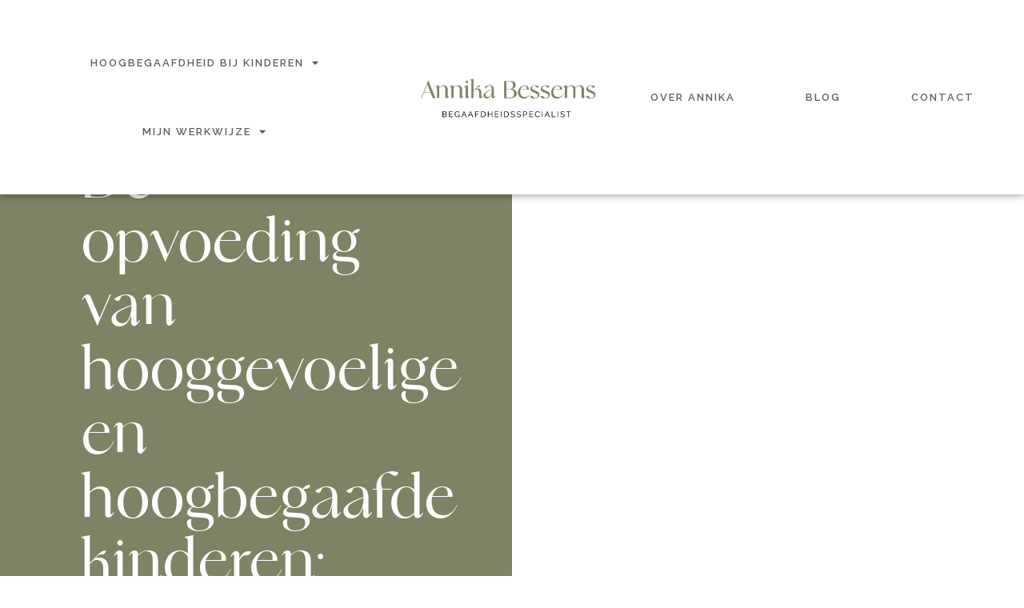

--- FILE ---
content_type: text/html; charset=UTF-8
request_url: https://annikabessems.nl/de-opvoeding-van-hooggevoelige-en-hoogbegaafde-kinderen-uitdagingen-en-tips/
body_size: 19503
content:
<!doctype html>
<html lang="nl-NL">
<head>
	<meta charset="UTF-8">
	<meta name="viewport" content="width=device-width, initial-scale=1">
	<link rel="profile" href="https://gmpg.org/xfn/11">
	<meta name='robots' content='index, follow, max-image-preview:large, max-snippet:-1, max-video-preview:-1' />

	<!-- This site is optimized with the Yoast SEO plugin v23.0 - https://yoast.com/wordpress/plugins/seo/ -->
	<title>De opvoeding van hooggevoelige en hoogbegaafde kinderen: Uitdagingen en Tips - Annika Bessems</title>
	<meta name="description" content="Kinderen opvoeden brengt altijd uitdagingen mee, ouders van hoogbegaafde kinderen krijgen te maken met unieke situaties en obstakels." />
	<link rel="canonical" href="https://annikabessems.nl/de-opvoeding-van-hooggevoelige-en-hoogbegaafde-kinderen-uitdagingen-en-tips/" />
	<meta property="og:locale" content="nl_NL" />
	<meta property="og:type" content="article" />
	<meta property="og:title" content="De opvoeding van hooggevoelige en hoogbegaafde kinderen: Uitdagingen en Tips - Annika Bessems" />
	<meta property="og:description" content="Kinderen opvoeden brengt altijd uitdagingen mee, ouders van hoogbegaafde kinderen krijgen te maken met unieke situaties en obstakels." />
	<meta property="og:url" content="https://annikabessems.nl/de-opvoeding-van-hooggevoelige-en-hoogbegaafde-kinderen-uitdagingen-en-tips/" />
	<meta property="og:site_name" content="Annika Bessems" />
	<meta property="article:published_time" content="2023-06-02T19:18:57+00:00" />
	<meta property="article:modified_time" content="2023-06-13T14:41:20+00:00" />
	<meta property="og:image" content="https://annikabessems.nl/wp-content/uploads/2022/04/ebook-6-1024x1024.png" />
	<meta name="author" content="Annika" />
	<meta name="twitter:card" content="summary_large_image" />
	<meta name="twitter:label1" content="Geschreven door" />
	<meta name="twitter:data1" content="Annika" />
	<meta name="twitter:label2" content="Geschatte leestijd" />
	<meta name="twitter:data2" content="4 minuten" />
	<script type="application/ld+json" class="yoast-schema-graph">{"@context":"https://schema.org","@graph":[{"@type":"Article","@id":"https://annikabessems.nl/de-opvoeding-van-hooggevoelige-en-hoogbegaafde-kinderen-uitdagingen-en-tips/#article","isPartOf":{"@id":"https://annikabessems.nl/de-opvoeding-van-hooggevoelige-en-hoogbegaafde-kinderen-uitdagingen-en-tips/"},"author":{"name":"Annika","@id":"https://annikabessems.nl/#/schema/person/de39eae16b734748c5408bbdb36f8d35"},"headline":"De opvoeding van hooggevoelige en hoogbegaafde kinderen: Uitdagingen en Tips","datePublished":"2023-06-02T19:18:57+00:00","dateModified":"2023-06-13T14:41:20+00:00","mainEntityOfPage":{"@id":"https://annikabessems.nl/de-opvoeding-van-hooggevoelige-en-hoogbegaafde-kinderen-uitdagingen-en-tips/"},"wordCount":754,"commentCount":1,"publisher":{"@id":"https://annikabessems.nl/#organization"},"image":{"@id":"https://annikabessems.nl/de-opvoeding-van-hooggevoelige-en-hoogbegaafde-kinderen-uitdagingen-en-tips/#primaryimage"},"thumbnailUrl":"https://annikabessems.nl/wp-content/uploads/2022/04/ebook-6-1024x1024.png","articleSection":["hoogbegaafdheid"],"inLanguage":"nl-NL","potentialAction":[{"@type":"CommentAction","name":"Comment","target":["https://annikabessems.nl/de-opvoeding-van-hooggevoelige-en-hoogbegaafde-kinderen-uitdagingen-en-tips/#respond"]}]},{"@type":"WebPage","@id":"https://annikabessems.nl/de-opvoeding-van-hooggevoelige-en-hoogbegaafde-kinderen-uitdagingen-en-tips/","url":"https://annikabessems.nl/de-opvoeding-van-hooggevoelige-en-hoogbegaafde-kinderen-uitdagingen-en-tips/","name":"De opvoeding van hooggevoelige en hoogbegaafde kinderen: Uitdagingen en Tips - Annika Bessems","isPartOf":{"@id":"https://annikabessems.nl/#website"},"primaryImageOfPage":{"@id":"https://annikabessems.nl/de-opvoeding-van-hooggevoelige-en-hoogbegaafde-kinderen-uitdagingen-en-tips/#primaryimage"},"image":{"@id":"https://annikabessems.nl/de-opvoeding-van-hooggevoelige-en-hoogbegaafde-kinderen-uitdagingen-en-tips/#primaryimage"},"thumbnailUrl":"https://annikabessems.nl/wp-content/uploads/2022/04/ebook-6-1024x1024.png","datePublished":"2023-06-02T19:18:57+00:00","dateModified":"2023-06-13T14:41:20+00:00","description":"Kinderen opvoeden brengt altijd uitdagingen mee, ouders van hoogbegaafde kinderen krijgen te maken met unieke situaties en obstakels.","breadcrumb":{"@id":"https://annikabessems.nl/de-opvoeding-van-hooggevoelige-en-hoogbegaafde-kinderen-uitdagingen-en-tips/#breadcrumb"},"inLanguage":"nl-NL","potentialAction":[{"@type":"ReadAction","target":["https://annikabessems.nl/de-opvoeding-van-hooggevoelige-en-hoogbegaafde-kinderen-uitdagingen-en-tips/"]}]},{"@type":"ImageObject","inLanguage":"nl-NL","@id":"https://annikabessems.nl/de-opvoeding-van-hooggevoelige-en-hoogbegaafde-kinderen-uitdagingen-en-tips/#primaryimage","url":"https://annikabessems.nl/wp-content/uploads/2022/04/ebook-6.png","contentUrl":"https://annikabessems.nl/wp-content/uploads/2022/04/ebook-6.png","width":1080,"height":1080},{"@type":"BreadcrumbList","@id":"https://annikabessems.nl/de-opvoeding-van-hooggevoelige-en-hoogbegaafde-kinderen-uitdagingen-en-tips/#breadcrumb","itemListElement":[{"@type":"ListItem","position":1,"name":"Home","item":"https://annikabessems.nl/"},{"@type":"ListItem","position":2,"name":"Blog","item":"https://annikabessems.nl/blog/"},{"@type":"ListItem","position":3,"name":"De opvoeding van hooggevoelige en hoogbegaafde kinderen: Uitdagingen en Tips"}]},{"@type":"WebSite","@id":"https://annikabessems.nl/#website","url":"https://annikabessems.nl/","name":"Annika Bessems","description":"Hoogbegaafdheidsspecialist","publisher":{"@id":"https://annikabessems.nl/#organization"},"potentialAction":[{"@type":"SearchAction","target":{"@type":"EntryPoint","urlTemplate":"https://annikabessems.nl/?s={search_term_string}"},"query-input":"required name=search_term_string"}],"inLanguage":"nl-NL"},{"@type":"Organization","@id":"https://annikabessems.nl/#organization","name":"Annika Bessems","url":"https://annikabessems.nl/","logo":{"@type":"ImageObject","inLanguage":"nl-NL","@id":"https://annikabessems.nl/#/schema/logo/image/","url":"https://annikabessems.nl/wp-content/uploads/2022/02/cropped-annika_Tekengebied-1-1.png","contentUrl":"https://annikabessems.nl/wp-content/uploads/2022/02/cropped-annika_Tekengebied-1-1.png","width":686,"height":196,"caption":"Annika Bessems"},"image":{"@id":"https://annikabessems.nl/#/schema/logo/image/"}},{"@type":"Person","@id":"https://annikabessems.nl/#/schema/person/de39eae16b734748c5408bbdb36f8d35","name":"Annika","image":{"@type":"ImageObject","inLanguage":"nl-NL","@id":"https://annikabessems.nl/#/schema/person/image/","url":"https://secure.gravatar.com/avatar/1c28d8c98eb70bc8a97ba0e83abeeb8e44c635d73ae63d020164b054e3c8128d?s=96&d=mm&r=g","contentUrl":"https://secure.gravatar.com/avatar/1c28d8c98eb70bc8a97ba0e83abeeb8e44c635d73ae63d020164b054e3c8128d?s=96&d=mm&r=g","caption":"Annika"},"url":"https://annikabessems.nl/author/annika/"}]}</script>
	<!-- / Yoast SEO plugin. -->


<link rel="alternate" type="application/rss+xml" title="Annika Bessems &raquo; feed" href="https://annikabessems.nl/feed/" />
<link rel="alternate" type="application/rss+xml" title="Annika Bessems &raquo; reacties feed" href="https://annikabessems.nl/comments/feed/" />
<link rel="alternate" type="application/rss+xml" title="Annika Bessems &raquo; De opvoeding van hooggevoelige en hoogbegaafde kinderen: Uitdagingen en Tips reacties feed" href="https://annikabessems.nl/de-opvoeding-van-hooggevoelige-en-hoogbegaafde-kinderen-uitdagingen-en-tips/feed/" />
<link rel="alternate" title="oEmbed (JSON)" type="application/json+oembed" href="https://annikabessems.nl/wp-json/oembed/1.0/embed?url=https%3A%2F%2Fannikabessems.nl%2Fde-opvoeding-van-hooggevoelige-en-hoogbegaafde-kinderen-uitdagingen-en-tips%2F" />
<link rel="alternate" title="oEmbed (XML)" type="text/xml+oembed" href="https://annikabessems.nl/wp-json/oembed/1.0/embed?url=https%3A%2F%2Fannikabessems.nl%2Fde-opvoeding-van-hooggevoelige-en-hoogbegaafde-kinderen-uitdagingen-en-tips%2F&#038;format=xml" />
<style id='wp-img-auto-sizes-contain-inline-css'>
img:is([sizes=auto i],[sizes^="auto," i]){contain-intrinsic-size:3000px 1500px}
/*# sourceURL=wp-img-auto-sizes-contain-inline-css */
</style>
<style id='wp-emoji-styles-inline-css'>

	img.wp-smiley, img.emoji {
		display: inline !important;
		border: none !important;
		box-shadow: none !important;
		height: 1em !important;
		width: 1em !important;
		margin: 0 0.07em !important;
		vertical-align: -0.1em !important;
		background: none !important;
		padding: 0 !important;
	}
/*# sourceURL=wp-emoji-styles-inline-css */
</style>
<link rel='stylesheet' id='wp-block-library-css' href='https://annikabessems.nl/wp-includes/css/dist/block-library/style.min.css?ver=f9189fbf959b9a22c798eb2d22880f06' media='all' />
<style id='wp-block-heading-inline-css'>
h1:where(.wp-block-heading).has-background,h2:where(.wp-block-heading).has-background,h3:where(.wp-block-heading).has-background,h4:where(.wp-block-heading).has-background,h5:where(.wp-block-heading).has-background,h6:where(.wp-block-heading).has-background{padding:1.25em 2.375em}h1.has-text-align-left[style*=writing-mode]:where([style*=vertical-lr]),h1.has-text-align-right[style*=writing-mode]:where([style*=vertical-rl]),h2.has-text-align-left[style*=writing-mode]:where([style*=vertical-lr]),h2.has-text-align-right[style*=writing-mode]:where([style*=vertical-rl]),h3.has-text-align-left[style*=writing-mode]:where([style*=vertical-lr]),h3.has-text-align-right[style*=writing-mode]:where([style*=vertical-rl]),h4.has-text-align-left[style*=writing-mode]:where([style*=vertical-lr]),h4.has-text-align-right[style*=writing-mode]:where([style*=vertical-rl]),h5.has-text-align-left[style*=writing-mode]:where([style*=vertical-lr]),h5.has-text-align-right[style*=writing-mode]:where([style*=vertical-rl]),h6.has-text-align-left[style*=writing-mode]:where([style*=vertical-lr]),h6.has-text-align-right[style*=writing-mode]:where([style*=vertical-rl]){rotate:180deg}
/*# sourceURL=https://annikabessems.nl/wp-includes/blocks/heading/style.min.css */
</style>
<style id='wp-block-paragraph-inline-css'>
.is-small-text{font-size:.875em}.is-regular-text{font-size:1em}.is-large-text{font-size:2.25em}.is-larger-text{font-size:3em}.has-drop-cap:not(:focus):first-letter{float:left;font-size:8.4em;font-style:normal;font-weight:100;line-height:.68;margin:.05em .1em 0 0;text-transform:uppercase}body.rtl .has-drop-cap:not(:focus):first-letter{float:none;margin-left:.1em}p.has-drop-cap.has-background{overflow:hidden}:root :where(p.has-background){padding:1.25em 2.375em}:where(p.has-text-color:not(.has-link-color)) a{color:inherit}p.has-text-align-left[style*="writing-mode:vertical-lr"],p.has-text-align-right[style*="writing-mode:vertical-rl"]{rotate:180deg}
/*# sourceURL=https://annikabessems.nl/wp-includes/blocks/paragraph/style.min.css */
</style>
<link rel='stylesheet' id='wc-blocks-style-css' href='https://annikabessems.nl/wp-content/plugins/woocommerce/assets/client/blocks/wc-blocks.css?ver=wc-9.1.5' media='all' />
<style id='global-styles-inline-css'>
:root{--wp--preset--aspect-ratio--square: 1;--wp--preset--aspect-ratio--4-3: 4/3;--wp--preset--aspect-ratio--3-4: 3/4;--wp--preset--aspect-ratio--3-2: 3/2;--wp--preset--aspect-ratio--2-3: 2/3;--wp--preset--aspect-ratio--16-9: 16/9;--wp--preset--aspect-ratio--9-16: 9/16;--wp--preset--color--black: #000000;--wp--preset--color--cyan-bluish-gray: #abb8c3;--wp--preset--color--white: #ffffff;--wp--preset--color--pale-pink: #f78da7;--wp--preset--color--vivid-red: #cf2e2e;--wp--preset--color--luminous-vivid-orange: #ff6900;--wp--preset--color--luminous-vivid-amber: #fcb900;--wp--preset--color--light-green-cyan: #7bdcb5;--wp--preset--color--vivid-green-cyan: #00d084;--wp--preset--color--pale-cyan-blue: #8ed1fc;--wp--preset--color--vivid-cyan-blue: #0693e3;--wp--preset--color--vivid-purple: #9b51e0;--wp--preset--gradient--vivid-cyan-blue-to-vivid-purple: linear-gradient(135deg,rgb(6,147,227) 0%,rgb(155,81,224) 100%);--wp--preset--gradient--light-green-cyan-to-vivid-green-cyan: linear-gradient(135deg,rgb(122,220,180) 0%,rgb(0,208,130) 100%);--wp--preset--gradient--luminous-vivid-amber-to-luminous-vivid-orange: linear-gradient(135deg,rgb(252,185,0) 0%,rgb(255,105,0) 100%);--wp--preset--gradient--luminous-vivid-orange-to-vivid-red: linear-gradient(135deg,rgb(255,105,0) 0%,rgb(207,46,46) 100%);--wp--preset--gradient--very-light-gray-to-cyan-bluish-gray: linear-gradient(135deg,rgb(238,238,238) 0%,rgb(169,184,195) 100%);--wp--preset--gradient--cool-to-warm-spectrum: linear-gradient(135deg,rgb(74,234,220) 0%,rgb(151,120,209) 20%,rgb(207,42,186) 40%,rgb(238,44,130) 60%,rgb(251,105,98) 80%,rgb(254,248,76) 100%);--wp--preset--gradient--blush-light-purple: linear-gradient(135deg,rgb(255,206,236) 0%,rgb(152,150,240) 100%);--wp--preset--gradient--blush-bordeaux: linear-gradient(135deg,rgb(254,205,165) 0%,rgb(254,45,45) 50%,rgb(107,0,62) 100%);--wp--preset--gradient--luminous-dusk: linear-gradient(135deg,rgb(255,203,112) 0%,rgb(199,81,192) 50%,rgb(65,88,208) 100%);--wp--preset--gradient--pale-ocean: linear-gradient(135deg,rgb(255,245,203) 0%,rgb(182,227,212) 50%,rgb(51,167,181) 100%);--wp--preset--gradient--electric-grass: linear-gradient(135deg,rgb(202,248,128) 0%,rgb(113,206,126) 100%);--wp--preset--gradient--midnight: linear-gradient(135deg,rgb(2,3,129) 0%,rgb(40,116,252) 100%);--wp--preset--font-size--small: 13px;--wp--preset--font-size--medium: 20px;--wp--preset--font-size--large: 36px;--wp--preset--font-size--x-large: 42px;--wp--preset--font-family--inter: "Inter", sans-serif;--wp--preset--font-family--cardo: Cardo;--wp--preset--spacing--20: 0.44rem;--wp--preset--spacing--30: 0.67rem;--wp--preset--spacing--40: 1rem;--wp--preset--spacing--50: 1.5rem;--wp--preset--spacing--60: 2.25rem;--wp--preset--spacing--70: 3.38rem;--wp--preset--spacing--80: 5.06rem;--wp--preset--shadow--natural: 6px 6px 9px rgba(0, 0, 0, 0.2);--wp--preset--shadow--deep: 12px 12px 50px rgba(0, 0, 0, 0.4);--wp--preset--shadow--sharp: 6px 6px 0px rgba(0, 0, 0, 0.2);--wp--preset--shadow--outlined: 6px 6px 0px -3px rgb(255, 255, 255), 6px 6px rgb(0, 0, 0);--wp--preset--shadow--crisp: 6px 6px 0px rgb(0, 0, 0);}:where(.is-layout-flex){gap: 0.5em;}:where(.is-layout-grid){gap: 0.5em;}body .is-layout-flex{display: flex;}.is-layout-flex{flex-wrap: wrap;align-items: center;}.is-layout-flex > :is(*, div){margin: 0;}body .is-layout-grid{display: grid;}.is-layout-grid > :is(*, div){margin: 0;}:where(.wp-block-columns.is-layout-flex){gap: 2em;}:where(.wp-block-columns.is-layout-grid){gap: 2em;}:where(.wp-block-post-template.is-layout-flex){gap: 1.25em;}:where(.wp-block-post-template.is-layout-grid){gap: 1.25em;}.has-black-color{color: var(--wp--preset--color--black) !important;}.has-cyan-bluish-gray-color{color: var(--wp--preset--color--cyan-bluish-gray) !important;}.has-white-color{color: var(--wp--preset--color--white) !important;}.has-pale-pink-color{color: var(--wp--preset--color--pale-pink) !important;}.has-vivid-red-color{color: var(--wp--preset--color--vivid-red) !important;}.has-luminous-vivid-orange-color{color: var(--wp--preset--color--luminous-vivid-orange) !important;}.has-luminous-vivid-amber-color{color: var(--wp--preset--color--luminous-vivid-amber) !important;}.has-light-green-cyan-color{color: var(--wp--preset--color--light-green-cyan) !important;}.has-vivid-green-cyan-color{color: var(--wp--preset--color--vivid-green-cyan) !important;}.has-pale-cyan-blue-color{color: var(--wp--preset--color--pale-cyan-blue) !important;}.has-vivid-cyan-blue-color{color: var(--wp--preset--color--vivid-cyan-blue) !important;}.has-vivid-purple-color{color: var(--wp--preset--color--vivid-purple) !important;}.has-black-background-color{background-color: var(--wp--preset--color--black) !important;}.has-cyan-bluish-gray-background-color{background-color: var(--wp--preset--color--cyan-bluish-gray) !important;}.has-white-background-color{background-color: var(--wp--preset--color--white) !important;}.has-pale-pink-background-color{background-color: var(--wp--preset--color--pale-pink) !important;}.has-vivid-red-background-color{background-color: var(--wp--preset--color--vivid-red) !important;}.has-luminous-vivid-orange-background-color{background-color: var(--wp--preset--color--luminous-vivid-orange) !important;}.has-luminous-vivid-amber-background-color{background-color: var(--wp--preset--color--luminous-vivid-amber) !important;}.has-light-green-cyan-background-color{background-color: var(--wp--preset--color--light-green-cyan) !important;}.has-vivid-green-cyan-background-color{background-color: var(--wp--preset--color--vivid-green-cyan) !important;}.has-pale-cyan-blue-background-color{background-color: var(--wp--preset--color--pale-cyan-blue) !important;}.has-vivid-cyan-blue-background-color{background-color: var(--wp--preset--color--vivid-cyan-blue) !important;}.has-vivid-purple-background-color{background-color: var(--wp--preset--color--vivid-purple) !important;}.has-black-border-color{border-color: var(--wp--preset--color--black) !important;}.has-cyan-bluish-gray-border-color{border-color: var(--wp--preset--color--cyan-bluish-gray) !important;}.has-white-border-color{border-color: var(--wp--preset--color--white) !important;}.has-pale-pink-border-color{border-color: var(--wp--preset--color--pale-pink) !important;}.has-vivid-red-border-color{border-color: var(--wp--preset--color--vivid-red) !important;}.has-luminous-vivid-orange-border-color{border-color: var(--wp--preset--color--luminous-vivid-orange) !important;}.has-luminous-vivid-amber-border-color{border-color: var(--wp--preset--color--luminous-vivid-amber) !important;}.has-light-green-cyan-border-color{border-color: var(--wp--preset--color--light-green-cyan) !important;}.has-vivid-green-cyan-border-color{border-color: var(--wp--preset--color--vivid-green-cyan) !important;}.has-pale-cyan-blue-border-color{border-color: var(--wp--preset--color--pale-cyan-blue) !important;}.has-vivid-cyan-blue-border-color{border-color: var(--wp--preset--color--vivid-cyan-blue) !important;}.has-vivid-purple-border-color{border-color: var(--wp--preset--color--vivid-purple) !important;}.has-vivid-cyan-blue-to-vivid-purple-gradient-background{background: var(--wp--preset--gradient--vivid-cyan-blue-to-vivid-purple) !important;}.has-light-green-cyan-to-vivid-green-cyan-gradient-background{background: var(--wp--preset--gradient--light-green-cyan-to-vivid-green-cyan) !important;}.has-luminous-vivid-amber-to-luminous-vivid-orange-gradient-background{background: var(--wp--preset--gradient--luminous-vivid-amber-to-luminous-vivid-orange) !important;}.has-luminous-vivid-orange-to-vivid-red-gradient-background{background: var(--wp--preset--gradient--luminous-vivid-orange-to-vivid-red) !important;}.has-very-light-gray-to-cyan-bluish-gray-gradient-background{background: var(--wp--preset--gradient--very-light-gray-to-cyan-bluish-gray) !important;}.has-cool-to-warm-spectrum-gradient-background{background: var(--wp--preset--gradient--cool-to-warm-spectrum) !important;}.has-blush-light-purple-gradient-background{background: var(--wp--preset--gradient--blush-light-purple) !important;}.has-blush-bordeaux-gradient-background{background: var(--wp--preset--gradient--blush-bordeaux) !important;}.has-luminous-dusk-gradient-background{background: var(--wp--preset--gradient--luminous-dusk) !important;}.has-pale-ocean-gradient-background{background: var(--wp--preset--gradient--pale-ocean) !important;}.has-electric-grass-gradient-background{background: var(--wp--preset--gradient--electric-grass) !important;}.has-midnight-gradient-background{background: var(--wp--preset--gradient--midnight) !important;}.has-small-font-size{font-size: var(--wp--preset--font-size--small) !important;}.has-medium-font-size{font-size: var(--wp--preset--font-size--medium) !important;}.has-large-font-size{font-size: var(--wp--preset--font-size--large) !important;}.has-x-large-font-size{font-size: var(--wp--preset--font-size--x-large) !important;}
/*# sourceURL=global-styles-inline-css */
</style>

<style id='classic-theme-styles-inline-css'>
/*! This file is auto-generated */
.wp-block-button__link{color:#fff;background-color:#32373c;border-radius:9999px;box-shadow:none;text-decoration:none;padding:calc(.667em + 2px) calc(1.333em + 2px);font-size:1.125em}.wp-block-file__button{background:#32373c;color:#fff;text-decoration:none}
/*# sourceURL=/wp-includes/css/classic-themes.min.css */
</style>
<link rel='stylesheet' id='woocommerce-layout-css' href='https://annikabessems.nl/wp-content/plugins/woocommerce/assets/css/woocommerce-layout.css?ver=9.1.5' media='all' />
<link rel='stylesheet' id='woocommerce-smallscreen-css' href='https://annikabessems.nl/wp-content/plugins/woocommerce/assets/css/woocommerce-smallscreen.css?ver=9.1.5' media='only screen and (max-width: 768px)' />
<link rel='stylesheet' id='woocommerce-general-css' href='https://annikabessems.nl/wp-content/plugins/woocommerce/assets/css/woocommerce.css?ver=9.1.5' media='all' />
<style id='woocommerce-inline-inline-css'>
.woocommerce form .form-row .required { visibility: visible; }
/*# sourceURL=woocommerce-inline-inline-css */
</style>
<link rel='stylesheet' id='cmplz-general-css' href='https://annikabessems.nl/wp-content/plugins/complianz-gdpr/assets/css/cookieblocker.min.css?ver=1721043449' media='all' />
<link rel='stylesheet' id='parent-style-css' href='https://annikabessems.nl/wp-content/themes/hello-elementor/style.css?ver=f9189fbf959b9a22c798eb2d22880f06' media='all' />
<link rel='stylesheet' id='hello-elementor-css' href='https://annikabessems.nl/wp-content/themes/hello-elementor/style.min.css?ver=3.0.1' media='all' />
<link rel='stylesheet' id='hello-elementor-theme-style-css' href='https://annikabessems.nl/wp-content/themes/hello-elementor/theme.min.css?ver=3.0.1' media='all' />
<link rel='stylesheet' id='hello-elementor-header-footer-css' href='https://annikabessems.nl/wp-content/themes/hello-elementor/header-footer.min.css?ver=3.0.1' media='all' />
<link rel='stylesheet' id='elementor-icons-css' href='https://annikabessems.nl/wp-content/plugins/elementor/assets/lib/eicons/css/elementor-icons.min.css?ver=5.30.0' media='all' />
<link rel='stylesheet' id='elementor-frontend-css' href='https://annikabessems.nl/wp-content/uploads/elementor/css/custom-frontend.min.css?ver=1715966725' media='all' />
<link rel='stylesheet' id='swiper-css' href='https://annikabessems.nl/wp-content/plugins/elementor/assets/lib/swiper/v8/css/swiper.min.css?ver=8.4.5' media='all' />
<link rel='stylesheet' id='elementor-post-5-css' href='https://annikabessems.nl/wp-content/uploads/elementor/css/post-5.css?ver=1715966725' media='all' />
<link rel='stylesheet' id='elementor-pro-css' href='https://annikabessems.nl/wp-content/uploads/elementor/css/custom-pro-frontend.min.css?ver=1715966725' media='all' />
<link rel='stylesheet' id='elementor-global-css' href='https://annikabessems.nl/wp-content/uploads/elementor/css/global.css?ver=1715965200' media='all' />
<link rel='stylesheet' id='elementor-post-1140-css' href='https://annikabessems.nl/wp-content/uploads/elementor/css/post-1140.css?ver=1716037559' media='all' />
<link rel='stylesheet' id='elementor-post-188-css' href='https://annikabessems.nl/wp-content/uploads/elementor/css/post-188.css?ver=1715965200' media='all' />
<link rel='stylesheet' id='elementor-post-34-css' href='https://annikabessems.nl/wp-content/uploads/elementor/css/post-34.css?ver=1715965200' media='all' />
<link rel='stylesheet' id='elementor-post-24-css' href='https://annikabessems.nl/wp-content/uploads/elementor/css/post-24.css?ver=1715965200' media='all' />
<link rel='stylesheet' id='google-fonts-1-css' href='https://fonts.googleapis.com/css?family=Raleway%3A100%2C100italic%2C200%2C200italic%2C300%2C300italic%2C400%2C400italic%2C500%2C500italic%2C600%2C600italic%2C700%2C700italic%2C800%2C800italic%2C900%2C900italic%7COverpass%3A100%2C100italic%2C200%2C200italic%2C300%2C300italic%2C400%2C400italic%2C500%2C500italic%2C600%2C600italic%2C700%2C700italic%2C800%2C800italic%2C900%2C900italic%7CAbril+Fatface%3A100%2C100italic%2C200%2C200italic%2C300%2C300italic%2C400%2C400italic%2C500%2C500italic%2C600%2C600italic%2C700%2C700italic%2C800%2C800italic%2C900%2C900italic&#038;display=auto&#038;ver=f9189fbf959b9a22c798eb2d22880f06' media='all' />
<link rel='stylesheet' id='elementor-icons-shared-0-css' href='https://annikabessems.nl/wp-content/plugins/elementor/assets/lib/font-awesome/css/fontawesome.min.css?ver=5.15.3' media='all' />
<link rel='stylesheet' id='elementor-icons-fa-solid-css' href='https://annikabessems.nl/wp-content/plugins/elementor/assets/lib/font-awesome/css/solid.min.css?ver=5.15.3' media='all' />
<link rel='stylesheet' id='elementor-icons-fa-brands-css' href='https://annikabessems.nl/wp-content/plugins/elementor/assets/lib/font-awesome/css/brands.min.css?ver=5.15.3' media='all' />
<link rel='stylesheet' id='elementor-icons-fa-regular-css' href='https://annikabessems.nl/wp-content/plugins/elementor/assets/lib/font-awesome/css/regular.min.css?ver=5.15.3' media='all' />
<link rel="preconnect" href="https://fonts.gstatic.com/" crossorigin><script src="https://annikabessems.nl/wp-includes/js/jquery/jquery.min.js?ver=3.7.1" id="jquery-core-js"></script>
<script src="https://annikabessems.nl/wp-includes/js/jquery/jquery-migrate.min.js?ver=3.4.1" id="jquery-migrate-js"></script>
<script src="https://annikabessems.nl/wp-content/plugins/woocommerce/assets/js/jquery-blockui/jquery.blockUI.min.js?ver=2.7.0-wc.9.1.5" id="jquery-blockui-js" defer data-wp-strategy="defer"></script>
<script id="wc-add-to-cart-js-extra">
var wc_add_to_cart_params = {"ajax_url":"/wp-admin/admin-ajax.php","wc_ajax_url":"/?wc-ajax=%%endpoint%%","i18n_view_cart":"View cart","cart_url":"https://annikabessems.nl/winkelwagen/","is_cart":"","cart_redirect_after_add":"no"};
//# sourceURL=wc-add-to-cart-js-extra
</script>
<script src="https://annikabessems.nl/wp-content/plugins/woocommerce/assets/js/frontend/add-to-cart.min.js?ver=9.1.5" id="wc-add-to-cart-js" defer data-wp-strategy="defer"></script>
<script src="https://annikabessems.nl/wp-content/plugins/woocommerce/assets/js/js-cookie/js.cookie.min.js?ver=2.1.4-wc.9.1.5" id="js-cookie-js" defer data-wp-strategy="defer"></script>
<script id="woocommerce-js-extra">
var woocommerce_params = {"ajax_url":"/wp-admin/admin-ajax.php","wc_ajax_url":"/?wc-ajax=%%endpoint%%"};
//# sourceURL=woocommerce-js-extra
</script>
<script src="https://annikabessems.nl/wp-content/plugins/woocommerce/assets/js/frontend/woocommerce.min.js?ver=9.1.5" id="woocommerce-js" defer data-wp-strategy="defer"></script>
<link rel="https://api.w.org/" href="https://annikabessems.nl/wp-json/" /><link rel="alternate" title="JSON" type="application/json" href="https://annikabessems.nl/wp-json/wp/v2/posts/1140" /><link rel="EditURI" type="application/rsd+xml" title="RSD" href="https://annikabessems.nl/xmlrpc.php?rsd" />

<link rel='shortlink' href='https://annikabessems.nl/?p=1140' />
			<style>.cmplz-hidden {
					display: none !important;
				}</style>	<noscript><style>.woocommerce-product-gallery{ opacity: 1 !important; }</style></noscript>
	<meta name="generator" content="Elementor 3.23.0; features: additional_custom_breakpoints, e_lazyload; settings: css_print_method-external, google_font-enabled, font_display-auto">
			<style>
				.e-con.e-parent:nth-of-type(n+4):not(.e-lazyloaded):not(.e-no-lazyload),
				.e-con.e-parent:nth-of-type(n+4):not(.e-lazyloaded):not(.e-no-lazyload) * {
					background-image: none !important;
				}
				@media screen and (max-height: 1024px) {
					.e-con.e-parent:nth-of-type(n+3):not(.e-lazyloaded):not(.e-no-lazyload),
					.e-con.e-parent:nth-of-type(n+3):not(.e-lazyloaded):not(.e-no-lazyload) * {
						background-image: none !important;
					}
				}
				@media screen and (max-height: 640px) {
					.e-con.e-parent:nth-of-type(n+2):not(.e-lazyloaded):not(.e-no-lazyload),
					.e-con.e-parent:nth-of-type(n+2):not(.e-lazyloaded):not(.e-no-lazyload) * {
						background-image: none !important;
					}
				}
			</style>
						<meta name="theme-color" content="#FFFFFF">
			<style class='wp-fonts-local'>
@font-face{font-family:Inter;font-style:normal;font-weight:300 900;font-display:fallback;src:url('https://annikabessems.nl/wp-content/plugins/woocommerce/assets/fonts/Inter-VariableFont_slnt,wght.woff2') format('woff2');font-stretch:normal;}
@font-face{font-family:Cardo;font-style:normal;font-weight:400;font-display:fallback;src:url('https://annikabessems.nl/wp-content/plugins/woocommerce/assets/fonts/cardo_normal_400.woff2') format('woff2');}
</style>
<link rel="icon" href="https://annikabessems.nl/wp-content/uploads/2022/04/cropped-favicon-02-32x32.png" sizes="32x32" />
<link rel="icon" href="https://annikabessems.nl/wp-content/uploads/2022/04/cropped-favicon-02-192x192.png" sizes="192x192" />
<link rel="apple-touch-icon" href="https://annikabessems.nl/wp-content/uploads/2022/04/cropped-favicon-02-180x180.png" />
<meta name="msapplication-TileImage" content="https://annikabessems.nl/wp-content/uploads/2022/04/cropped-favicon-02-270x270.png" />
		<style id="wp-custom-css">
			.woocommerce #content input.button.alt:hover, .woocommerce #respond input#submit.alt:hover, .woocommerce a.button.alt:hover, .woocommerce button.button.alt:hover, .woocommerce input.button.alt:hover, .woocommerce-page #content input.button.alt:hover, .woocommerce-page #respond input#submit.alt:hover, .woocommerce-page a.button.alt:hover, .woocommerce-page button.button.alt:hover, .woocommerce-page input.button.alt:hover {

background:#7D8364 !important;

background-color:#7D8364!important;

color:white !important;

text-shadow: transparent !important;

box-shadow: none;

border-color:#7D8364 !important;

}

.woocommerce #content input.button:hover, .woocommerce #respond input#submit:hover, .woocommerce a.button:hover, .woocommerce button.button:hover, .woocommerce input.button:hover, .woocommerce-page #content input.button:hover, .woocommerce-page #respond input#submit:hover, .woocommerce-page a.button:hover, .woocommerce-page button.button:hover, .woocommerce-page input.button:hover {

background:#7D8364 !important;

background-color:#7D8364 !important;

color:white !important;

text-shadow: transparent !important;

box-shadow: none;

border-color:#7D8364 !important;

}

.woocommerce #content input.button, .woocommerce #respond input#submit, .woocommerce a.button, .woocommerce button.button, .woocommerce input.button, .woocommerce-page #content input.button, .woocommerce-page #respond input#submit, .woocommerce-page a.button, .woocommerce-page button.button, .woocommerce-page input.button {

background: #7D8364!important;

color:white !important;

text-shadow: transparent !important;

border-color:#7D8364 !important;

}

.woocommerce #content input.button.alt:hover, .woocommerce #respond input#submit.alt:hover, .woocommerce a.button.alt:hover, .woocommerce button.button.alt:hover, .woocommerce input.button.alt:hover, .woocommerce-page #content input.button.alt:hover, .woocommerce-page #respond input#submit.alt:hover, .woocommerce-page a.button.alt:hover, .woocommerce-page button.button.alt:hover, .woocommerce-page input.button.alt:hover {

background: #7D8364 !important;

box-shadow: none;

text-shadow: transparent !important;

color:white !important;

border-color:#7D8364 !important;

}

html, body {
    max-width: 100%;
    overflow-x: hidden;
}		</style>
		</head>
<body class="wp-singular post-template-default single single-post postid-1140 single-format-standard wp-custom-logo wp-theme-hello-elementor wp-child-theme-hello-elementor-child theme-hello-elementor woocommerce-no-js elementor-default elementor-kit-5 elementor-page elementor-page-1140 elementor-page-24">


<a class="skip-link screen-reader-text" href="#content">Ga naar de inhoud</a>

		<div data-elementor-type="header" data-elementor-id="188" class="elementor elementor-188 elementor-location-header" data-elementor-post-type="elementor_library">
					<section class="elementor-section elementor-top-section elementor-element elementor-element-b699608 elementor-section-full_width elementor-hidden-tablet elementor-hidden-mobile elementor-hidden-tablet_extra elementor-section-height-default elementor-section-height-default" data-id="b699608" data-element_type="section" data-settings="{&quot;background_background&quot;:&quot;classic&quot;,&quot;sticky&quot;:&quot;top&quot;,&quot;sticky_on&quot;:[&quot;desktop&quot;,&quot;tablet_extra&quot;,&quot;tablet&quot;,&quot;mobile&quot;],&quot;sticky_offset&quot;:0,&quot;sticky_effects_offset&quot;:0}">
						<div class="elementor-container elementor-column-gap-default">
					<div class="elementor-column elementor-col-33 elementor-top-column elementor-element elementor-element-0841f0d" data-id="0841f0d" data-element_type="column">
			<div class="elementor-widget-wrap elementor-element-populated">
						<div class="elementor-element elementor-element-bfc3829 elementor-nav-menu__align-justify elementor-nav-menu--dropdown-tablet elementor-nav-menu__text-align-aside elementor-nav-menu--toggle elementor-nav-menu--burger elementor-widget elementor-widget-nav-menu" data-id="bfc3829" data-element_type="widget" data-settings="{&quot;layout&quot;:&quot;horizontal&quot;,&quot;submenu_icon&quot;:{&quot;value&quot;:&quot;&lt;i class=\&quot;fas fa-caret-down\&quot;&gt;&lt;\/i&gt;&quot;,&quot;library&quot;:&quot;fa-solid&quot;},&quot;toggle&quot;:&quot;burger&quot;}" data-widget_type="nav-menu.default">
				<div class="elementor-widget-container">
						<nav aria-label="Menu" class="elementor-nav-menu--main elementor-nav-menu__container elementor-nav-menu--layout-horizontal e--pointer-underline e--animation-fade">
				<ul id="menu-1-bfc3829" class="elementor-nav-menu"><li class="menu-item menu-item-type-post_type menu-item-object-page menu-item-has-children menu-item-180"><a href="https://annikabessems.nl/mijn-kind-is-hoogbegaafd/" class="elementor-item">Hoogbegaafdheid bij kinderen</a>
<ul class="sub-menu elementor-nav-menu--dropdown">
	<li class="menu-item menu-item-type-post_type menu-item-object-page menu-item-181"><a href="https://annikabessems.nl/mijn-kind-is-hoogbegaafd/" class="elementor-sub-item">Mijn kind heeft hulp nodig bij zijn hoogbegaafdheid</a></li>
	<li class="menu-item menu-item-type-post_type menu-item-object-page menu-item-184"><a href="https://annikabessems.nl/is-mijn-kind-hoogbegaafd/" class="elementor-sub-item">Is mijn kind hoogbegaafd?</a></li>
	<li class="menu-item menu-item-type-post_type menu-item-object-page menu-item-667"><a href="https://annikabessems.nl/training-hb-hsp-kids/" class="elementor-sub-item">Training HB/ HSP kids</a></li>
	<li class="menu-item menu-item-type-post_type menu-item-object-page menu-item-619"><a href="https://annikabessems.nl/hb-vip-wandeling/" class="elementor-sub-item">HB/ VIP wandeling</a></li>
	<li class="menu-item menu-item-type-post_type menu-item-object-page menu-item-668"><a href="https://annikabessems.nl/mindfulness-training-hoogbegaafdheid/" class="elementor-sub-item">Mindfulness training &#038; hoogbegaafdheid</a></li>
	<li class="menu-item menu-item-type-post_type menu-item-object-page menu-item-185"><a href="https://annikabessems.nl/peers4parents/" class="elementor-sub-item">Peers4parents</a></li>
	<li class="menu-item menu-item-type-post_type menu-item-object-page menu-item-426"><a href="https://annikabessems.nl/thema-avonden/" class="elementor-sub-item">Thema avonden</a></li>
</ul>
</li>
<li class="menu-item menu-item-type-post_type menu-item-object-page menu-item-has-children menu-item-183"><a href="https://annikabessems.nl/mijn-werkwijze/" class="elementor-item">Mijn werkwijze</a>
<ul class="sub-menu elementor-nav-menu--dropdown">
	<li class="menu-item menu-item-type-post_type menu-item-object-page menu-item-219"><a href="https://annikabessems.nl/tarieven/" class="elementor-sub-item">Tarieven</a></li>
	<li class="menu-item menu-item-type-post_type menu-item-object-page menu-item-514"><a href="https://annikabessems.nl/ervaringen-van-anderen/" class="elementor-sub-item">Ervaringen van anderen</a></li>
	<li class="menu-item menu-item-type-post_type menu-item-object-page menu-item-1077"><a href="https://annikabessems.nl/winkel/" class="elementor-sub-item">Shop</a></li>
</ul>
</li>
</ul>			</nav>
					<div class="elementor-menu-toggle" role="button" tabindex="0" aria-label="Menu toggle" aria-expanded="false">
			<i aria-hidden="true" role="presentation" class="elementor-menu-toggle__icon--open eicon-menu-bar"></i><i aria-hidden="true" role="presentation" class="elementor-menu-toggle__icon--close eicon-close"></i>			<span class="elementor-screen-only">Menu</span>
		</div>
					<nav class="elementor-nav-menu--dropdown elementor-nav-menu__container" aria-hidden="true">
				<ul id="menu-2-bfc3829" class="elementor-nav-menu"><li class="menu-item menu-item-type-post_type menu-item-object-page menu-item-has-children menu-item-180"><a href="https://annikabessems.nl/mijn-kind-is-hoogbegaafd/" class="elementor-item" tabindex="-1">Hoogbegaafdheid bij kinderen</a>
<ul class="sub-menu elementor-nav-menu--dropdown">
	<li class="menu-item menu-item-type-post_type menu-item-object-page menu-item-181"><a href="https://annikabessems.nl/mijn-kind-is-hoogbegaafd/" class="elementor-sub-item" tabindex="-1">Mijn kind heeft hulp nodig bij zijn hoogbegaafdheid</a></li>
	<li class="menu-item menu-item-type-post_type menu-item-object-page menu-item-184"><a href="https://annikabessems.nl/is-mijn-kind-hoogbegaafd/" class="elementor-sub-item" tabindex="-1">Is mijn kind hoogbegaafd?</a></li>
	<li class="menu-item menu-item-type-post_type menu-item-object-page menu-item-667"><a href="https://annikabessems.nl/training-hb-hsp-kids/" class="elementor-sub-item" tabindex="-1">Training HB/ HSP kids</a></li>
	<li class="menu-item menu-item-type-post_type menu-item-object-page menu-item-619"><a href="https://annikabessems.nl/hb-vip-wandeling/" class="elementor-sub-item" tabindex="-1">HB/ VIP wandeling</a></li>
	<li class="menu-item menu-item-type-post_type menu-item-object-page menu-item-668"><a href="https://annikabessems.nl/mindfulness-training-hoogbegaafdheid/" class="elementor-sub-item" tabindex="-1">Mindfulness training &#038; hoogbegaafdheid</a></li>
	<li class="menu-item menu-item-type-post_type menu-item-object-page menu-item-185"><a href="https://annikabessems.nl/peers4parents/" class="elementor-sub-item" tabindex="-1">Peers4parents</a></li>
	<li class="menu-item menu-item-type-post_type menu-item-object-page menu-item-426"><a href="https://annikabessems.nl/thema-avonden/" class="elementor-sub-item" tabindex="-1">Thema avonden</a></li>
</ul>
</li>
<li class="menu-item menu-item-type-post_type menu-item-object-page menu-item-has-children menu-item-183"><a href="https://annikabessems.nl/mijn-werkwijze/" class="elementor-item" tabindex="-1">Mijn werkwijze</a>
<ul class="sub-menu elementor-nav-menu--dropdown">
	<li class="menu-item menu-item-type-post_type menu-item-object-page menu-item-219"><a href="https://annikabessems.nl/tarieven/" class="elementor-sub-item" tabindex="-1">Tarieven</a></li>
	<li class="menu-item menu-item-type-post_type menu-item-object-page menu-item-514"><a href="https://annikabessems.nl/ervaringen-van-anderen/" class="elementor-sub-item" tabindex="-1">Ervaringen van anderen</a></li>
	<li class="menu-item menu-item-type-post_type menu-item-object-page menu-item-1077"><a href="https://annikabessems.nl/winkel/" class="elementor-sub-item" tabindex="-1">Shop</a></li>
</ul>
</li>
</ul>			</nav>
				</div>
				</div>
					</div>
		</div>
				<div class="elementor-column elementor-col-33 elementor-top-column elementor-element elementor-element-24792d8" data-id="24792d8" data-element_type="column">
			<div class="elementor-widget-wrap elementor-element-populated">
						<div class="elementor-element elementor-element-6807504 elementor-widget elementor-widget-theme-site-logo elementor-widget-image" data-id="6807504" data-element_type="widget" data-widget_type="theme-site-logo.default">
				<div class="elementor-widget-container">
									<a href="https://annikabessems.nl">
			<img width="686" height="196" src="https://annikabessems.nl/wp-content/uploads/2022/02/cropped-annika_Tekengebied-1-1.png" class="attachment-full size-full wp-image-311" alt="" srcset="https://annikabessems.nl/wp-content/uploads/2022/02/cropped-annika_Tekengebied-1-1.png 686w, https://annikabessems.nl/wp-content/uploads/2022/02/cropped-annika_Tekengebied-1-1-600x171.png 600w, https://annikabessems.nl/wp-content/uploads/2022/02/cropped-annika_Tekengebied-1-1-300x86.png 300w, https://annikabessems.nl/wp-content/uploads/2022/02/cropped-annika_Tekengebied-1-1-350x100.png 350w" sizes="(max-width: 686px) 100vw, 686px" />				</a>
									</div>
				</div>
					</div>
		</div>
				<div class="elementor-column elementor-col-33 elementor-top-column elementor-element elementor-element-61a6c03" data-id="61a6c03" data-element_type="column">
			<div class="elementor-widget-wrap elementor-element-populated">
						<div class="elementor-element elementor-element-583fc86 elementor-nav-menu__align-justify elementor-nav-menu--dropdown-tablet elementor-nav-menu__text-align-aside elementor-nav-menu--toggle elementor-nav-menu--burger elementor-widget elementor-widget-nav-menu" data-id="583fc86" data-element_type="widget" data-settings="{&quot;layout&quot;:&quot;horizontal&quot;,&quot;submenu_icon&quot;:{&quot;value&quot;:&quot;&lt;i class=\&quot;fas fa-caret-down\&quot;&gt;&lt;\/i&gt;&quot;,&quot;library&quot;:&quot;fa-solid&quot;},&quot;toggle&quot;:&quot;burger&quot;}" data-widget_type="nav-menu.default">
				<div class="elementor-widget-container">
						<nav aria-label="Menu" class="elementor-nav-menu--main elementor-nav-menu__container elementor-nav-menu--layout-horizontal e--pointer-underline e--animation-fade">
				<ul id="menu-1-583fc86" class="elementor-nav-menu"><li class="menu-item menu-item-type-post_type menu-item-object-page menu-item-302"><a href="https://annikabessems.nl/annika-bessems-2/" class="elementor-item">Over Annika</a></li>
<li class="menu-item menu-item-type-post_type menu-item-object-page current_page_parent menu-item-300"><a href="https://annikabessems.nl/blog/" class="elementor-item">Blog</a></li>
<li class="menu-item menu-item-type-post_type menu-item-object-page menu-item-367"><a href="https://annikabessems.nl/contact/" class="elementor-item">Contact</a></li>
</ul>			</nav>
					<div class="elementor-menu-toggle" role="button" tabindex="0" aria-label="Menu toggle" aria-expanded="false">
			<i aria-hidden="true" role="presentation" class="elementor-menu-toggle__icon--open eicon-menu-bar"></i><i aria-hidden="true" role="presentation" class="elementor-menu-toggle__icon--close eicon-close"></i>			<span class="elementor-screen-only">Menu</span>
		</div>
					<nav class="elementor-nav-menu--dropdown elementor-nav-menu__container" aria-hidden="true">
				<ul id="menu-2-583fc86" class="elementor-nav-menu"><li class="menu-item menu-item-type-post_type menu-item-object-page menu-item-302"><a href="https://annikabessems.nl/annika-bessems-2/" class="elementor-item" tabindex="-1">Over Annika</a></li>
<li class="menu-item menu-item-type-post_type menu-item-object-page current_page_parent menu-item-300"><a href="https://annikabessems.nl/blog/" class="elementor-item" tabindex="-1">Blog</a></li>
<li class="menu-item menu-item-type-post_type menu-item-object-page menu-item-367"><a href="https://annikabessems.nl/contact/" class="elementor-item" tabindex="-1">Contact</a></li>
</ul>			</nav>
				</div>
				</div>
					</div>
		</div>
					</div>
		</section>
				<section class="elementor-section elementor-top-section elementor-element elementor-element-115676f elementor-section-full_width elementor-hidden-desktop elementor-hidden-tablet_extra elementor-section-height-default elementor-section-height-default" data-id="115676f" data-element_type="section" data-settings="{&quot;background_background&quot;:&quot;classic&quot;,&quot;sticky&quot;:&quot;top&quot;,&quot;sticky_on&quot;:[&quot;desktop&quot;,&quot;tablet_extra&quot;,&quot;tablet&quot;,&quot;mobile&quot;],&quot;sticky_offset&quot;:0,&quot;sticky_effects_offset&quot;:0}">
						<div class="elementor-container elementor-column-gap-default">
					<div class="elementor-column elementor-col-50 elementor-top-column elementor-element elementor-element-501d062" data-id="501d062" data-element_type="column">
			<div class="elementor-widget-wrap elementor-element-populated">
						<div class="elementor-element elementor-element-8590cb2 elementor-widget elementor-widget-theme-site-logo elementor-widget-image" data-id="8590cb2" data-element_type="widget" data-widget_type="theme-site-logo.default">
				<div class="elementor-widget-container">
									<a href="https://annikabessems.nl">
			<img width="686" height="196" src="https://annikabessems.nl/wp-content/uploads/2022/02/cropped-annika_Tekengebied-1-1.png" class="attachment-full size-full wp-image-311" alt="" srcset="https://annikabessems.nl/wp-content/uploads/2022/02/cropped-annika_Tekengebied-1-1.png 686w, https://annikabessems.nl/wp-content/uploads/2022/02/cropped-annika_Tekengebied-1-1-600x171.png 600w, https://annikabessems.nl/wp-content/uploads/2022/02/cropped-annika_Tekengebied-1-1-300x86.png 300w, https://annikabessems.nl/wp-content/uploads/2022/02/cropped-annika_Tekengebied-1-1-350x100.png 350w" sizes="(max-width: 686px) 100vw, 686px" />				</a>
									</div>
				</div>
					</div>
		</div>
				<div class="elementor-column elementor-col-50 elementor-top-column elementor-element elementor-element-421cedf" data-id="421cedf" data-element_type="column">
			<div class="elementor-widget-wrap elementor-element-populated">
						<div class="elementor-element elementor-element-0f52161 elementor-nav-menu__align-center elementor-nav-menu--dropdown-tablet elementor-nav-menu__text-align-aside elementor-nav-menu--toggle elementor-nav-menu--burger elementor-widget elementor-widget-nav-menu" data-id="0f52161" data-element_type="widget" data-settings="{&quot;layout&quot;:&quot;horizontal&quot;,&quot;submenu_icon&quot;:{&quot;value&quot;:&quot;&lt;i class=\&quot;fas fa-caret-down\&quot;&gt;&lt;\/i&gt;&quot;,&quot;library&quot;:&quot;fa-solid&quot;},&quot;toggle&quot;:&quot;burger&quot;}" data-widget_type="nav-menu.default">
				<div class="elementor-widget-container">
						<nav aria-label="Menu" class="elementor-nav-menu--main elementor-nav-menu__container elementor-nav-menu--layout-horizontal e--pointer-underline e--animation-fade">
				<ul id="menu-1-0f52161" class="elementor-nav-menu"><li class="menu-item menu-item-type-post_type menu-item-object-page menu-item-home menu-item-908"><a href="https://annikabessems.nl/" class="elementor-item">Home</a></li>
<li class="menu-item menu-item-type-custom menu-item-object-custom menu-item-has-children menu-item-910"><a href="#" class="elementor-item elementor-item-anchor">Hoogbegaafdheid bij kinderen</a>
<ul class="sub-menu elementor-nav-menu--dropdown">
	<li class="menu-item menu-item-type-post_type menu-item-object-page menu-item-920"><a href="https://annikabessems.nl/mijn-kind-is-hoogbegaafd/" class="elementor-sub-item">Mijn kind heeft hulp nodig bij zijn hoogbegaafdheid</a></li>
	<li class="menu-item menu-item-type-post_type menu-item-object-page menu-item-919"><a href="https://annikabessems.nl/is-mijn-kind-hoogbegaafd/" class="elementor-sub-item">Is mijn kind hoogbegaafd?</a></li>
	<li class="menu-item menu-item-type-post_type menu-item-object-page menu-item-911"><a href="https://annikabessems.nl/training-hb-hsp-kids/" class="elementor-sub-item">Training HB/ HSP kids</a></li>
	<li class="menu-item menu-item-type-post_type menu-item-object-page menu-item-912"><a href="https://annikabessems.nl/mindfulness-training-hoogbegaafdheid/" class="elementor-sub-item">Mindfulness training &#038; hoogbegaafdheid</a></li>
	<li class="menu-item menu-item-type-post_type menu-item-object-page menu-item-913"><a href="https://annikabessems.nl/hb-vip-wandeling/" class="elementor-sub-item">HB/ VIP wandeling</a></li>
	<li class="menu-item menu-item-type-post_type menu-item-object-page menu-item-918"><a href="https://annikabessems.nl/peers4parents/" class="elementor-sub-item">Peers4parents</a></li>
	<li class="menu-item menu-item-type-post_type menu-item-object-page menu-item-915"><a href="https://annikabessems.nl/thema-avonden/" class="elementor-sub-item">Thema avonden</a></li>
</ul>
</li>
<li class="menu-item menu-item-type-post_type menu-item-object-page menu-item-914"><a href="https://annikabessems.nl/ervaringen-van-anderen/" class="elementor-item">Ervaringen van anderen</a></li>
<li class="menu-item menu-item-type-post_type menu-item-object-page menu-item-has-children menu-item-916"><a href="https://annikabessems.nl/mijn-werkwijze/" class="elementor-item">Mijn werkwijze</a>
<ul class="sub-menu elementor-nav-menu--dropdown">
	<li class="menu-item menu-item-type-post_type menu-item-object-page menu-item-917"><a href="https://annikabessems.nl/tarieven/" class="elementor-sub-item">Tarieven</a></li>
	<li class="menu-item menu-item-type-post_type menu-item-object-page menu-item-1079"><a href="https://annikabessems.nl/winkel/" class="elementor-sub-item">Shop</a></li>
</ul>
</li>
<li class="menu-item menu-item-type-post_type menu-item-object-page menu-item-921"><a href="https://annikabessems.nl/annika-bessems-2/" class="elementor-item">Over Annika</a></li>
<li class="menu-item menu-item-type-post_type menu-item-object-page current_page_parent menu-item-909"><a href="https://annikabessems.nl/blog/" class="elementor-item">Blog</a></li>
<li class="menu-item menu-item-type-post_type menu-item-object-page menu-item-922"><a href="https://annikabessems.nl/contact/" class="elementor-item">Contact</a></li>
</ul>			</nav>
					<div class="elementor-menu-toggle" role="button" tabindex="0" aria-label="Menu toggle" aria-expanded="false">
			<i aria-hidden="true" role="presentation" class="elementor-menu-toggle__icon--open eicon-menu-bar"></i><i aria-hidden="true" role="presentation" class="elementor-menu-toggle__icon--close eicon-close"></i>			<span class="elementor-screen-only">Menu</span>
		</div>
					<nav class="elementor-nav-menu--dropdown elementor-nav-menu__container" aria-hidden="true">
				<ul id="menu-2-0f52161" class="elementor-nav-menu"><li class="menu-item menu-item-type-post_type menu-item-object-page menu-item-home menu-item-908"><a href="https://annikabessems.nl/" class="elementor-item" tabindex="-1">Home</a></li>
<li class="menu-item menu-item-type-custom menu-item-object-custom menu-item-has-children menu-item-910"><a href="#" class="elementor-item elementor-item-anchor" tabindex="-1">Hoogbegaafdheid bij kinderen</a>
<ul class="sub-menu elementor-nav-menu--dropdown">
	<li class="menu-item menu-item-type-post_type menu-item-object-page menu-item-920"><a href="https://annikabessems.nl/mijn-kind-is-hoogbegaafd/" class="elementor-sub-item" tabindex="-1">Mijn kind heeft hulp nodig bij zijn hoogbegaafdheid</a></li>
	<li class="menu-item menu-item-type-post_type menu-item-object-page menu-item-919"><a href="https://annikabessems.nl/is-mijn-kind-hoogbegaafd/" class="elementor-sub-item" tabindex="-1">Is mijn kind hoogbegaafd?</a></li>
	<li class="menu-item menu-item-type-post_type menu-item-object-page menu-item-911"><a href="https://annikabessems.nl/training-hb-hsp-kids/" class="elementor-sub-item" tabindex="-1">Training HB/ HSP kids</a></li>
	<li class="menu-item menu-item-type-post_type menu-item-object-page menu-item-912"><a href="https://annikabessems.nl/mindfulness-training-hoogbegaafdheid/" class="elementor-sub-item" tabindex="-1">Mindfulness training &#038; hoogbegaafdheid</a></li>
	<li class="menu-item menu-item-type-post_type menu-item-object-page menu-item-913"><a href="https://annikabessems.nl/hb-vip-wandeling/" class="elementor-sub-item" tabindex="-1">HB/ VIP wandeling</a></li>
	<li class="menu-item menu-item-type-post_type menu-item-object-page menu-item-918"><a href="https://annikabessems.nl/peers4parents/" class="elementor-sub-item" tabindex="-1">Peers4parents</a></li>
	<li class="menu-item menu-item-type-post_type menu-item-object-page menu-item-915"><a href="https://annikabessems.nl/thema-avonden/" class="elementor-sub-item" tabindex="-1">Thema avonden</a></li>
</ul>
</li>
<li class="menu-item menu-item-type-post_type menu-item-object-page menu-item-914"><a href="https://annikabessems.nl/ervaringen-van-anderen/" class="elementor-item" tabindex="-1">Ervaringen van anderen</a></li>
<li class="menu-item menu-item-type-post_type menu-item-object-page menu-item-has-children menu-item-916"><a href="https://annikabessems.nl/mijn-werkwijze/" class="elementor-item" tabindex="-1">Mijn werkwijze</a>
<ul class="sub-menu elementor-nav-menu--dropdown">
	<li class="menu-item menu-item-type-post_type menu-item-object-page menu-item-917"><a href="https://annikabessems.nl/tarieven/" class="elementor-sub-item" tabindex="-1">Tarieven</a></li>
	<li class="menu-item menu-item-type-post_type menu-item-object-page menu-item-1079"><a href="https://annikabessems.nl/winkel/" class="elementor-sub-item" tabindex="-1">Shop</a></li>
</ul>
</li>
<li class="menu-item menu-item-type-post_type menu-item-object-page menu-item-921"><a href="https://annikabessems.nl/annika-bessems-2/" class="elementor-item" tabindex="-1">Over Annika</a></li>
<li class="menu-item menu-item-type-post_type menu-item-object-page current_page_parent menu-item-909"><a href="https://annikabessems.nl/blog/" class="elementor-item" tabindex="-1">Blog</a></li>
<li class="menu-item menu-item-type-post_type menu-item-object-page menu-item-922"><a href="https://annikabessems.nl/contact/" class="elementor-item" tabindex="-1">Contact</a></li>
</ul>			</nav>
				</div>
				</div>
					</div>
		</div>
					</div>
		</section>
				<section class="elementor-section elementor-top-section elementor-element elementor-element-8e1dc8b elementor-section-full_width elementor-hidden-desktop elementor-hidden-tablet elementor-hidden-mobile elementor-section-height-default elementor-section-height-default" data-id="8e1dc8b" data-element_type="section" data-settings="{&quot;background_background&quot;:&quot;classic&quot;,&quot;sticky&quot;:&quot;top&quot;,&quot;sticky_on&quot;:[&quot;desktop&quot;,&quot;tablet_extra&quot;,&quot;tablet&quot;,&quot;mobile&quot;],&quot;sticky_offset&quot;:0,&quot;sticky_effects_offset&quot;:0}">
						<div class="elementor-container elementor-column-gap-default">
					<div class="elementor-column elementor-col-100 elementor-top-column elementor-element elementor-element-76b1c94" data-id="76b1c94" data-element_type="column">
			<div class="elementor-widget-wrap elementor-element-populated">
						<div class="elementor-element elementor-element-f11fc34 elementor-widget elementor-widget-theme-site-logo elementor-widget-image" data-id="f11fc34" data-element_type="widget" data-widget_type="theme-site-logo.default">
				<div class="elementor-widget-container">
									<a href="https://annikabessems.nl">
			<img width="686" height="196" src="https://annikabessems.nl/wp-content/uploads/2022/02/cropped-annika_Tekengebied-1-1.png" class="attachment-full size-full wp-image-311" alt="" srcset="https://annikabessems.nl/wp-content/uploads/2022/02/cropped-annika_Tekengebied-1-1.png 686w, https://annikabessems.nl/wp-content/uploads/2022/02/cropped-annika_Tekengebied-1-1-600x171.png 600w, https://annikabessems.nl/wp-content/uploads/2022/02/cropped-annika_Tekengebied-1-1-300x86.png 300w, https://annikabessems.nl/wp-content/uploads/2022/02/cropped-annika_Tekengebied-1-1-350x100.png 350w" sizes="(max-width: 686px) 100vw, 686px" />				</a>
									</div>
				</div>
				<div class="elementor-element elementor-element-2211df9 elementor-nav-menu__align-center elementor-nav-menu--dropdown-tablet elementor-nav-menu__text-align-aside elementor-nav-menu--toggle elementor-nav-menu--burger elementor-widget elementor-widget-nav-menu" data-id="2211df9" data-element_type="widget" data-settings="{&quot;layout&quot;:&quot;horizontal&quot;,&quot;submenu_icon&quot;:{&quot;value&quot;:&quot;&lt;i class=\&quot;fas fa-caret-down\&quot;&gt;&lt;\/i&gt;&quot;,&quot;library&quot;:&quot;fa-solid&quot;},&quot;toggle&quot;:&quot;burger&quot;}" data-widget_type="nav-menu.default">
				<div class="elementor-widget-container">
						<nav aria-label="Menu" class="elementor-nav-menu--main elementor-nav-menu__container elementor-nav-menu--layout-horizontal e--pointer-underline e--animation-fade">
				<ul id="menu-1-2211df9" class="elementor-nav-menu"><li class="menu-item menu-item-type-post_type menu-item-object-page menu-item-home menu-item-908"><a href="https://annikabessems.nl/" class="elementor-item">Home</a></li>
<li class="menu-item menu-item-type-custom menu-item-object-custom menu-item-has-children menu-item-910"><a href="#" class="elementor-item elementor-item-anchor">Hoogbegaafdheid bij kinderen</a>
<ul class="sub-menu elementor-nav-menu--dropdown">
	<li class="menu-item menu-item-type-post_type menu-item-object-page menu-item-920"><a href="https://annikabessems.nl/mijn-kind-is-hoogbegaafd/" class="elementor-sub-item">Mijn kind heeft hulp nodig bij zijn hoogbegaafdheid</a></li>
	<li class="menu-item menu-item-type-post_type menu-item-object-page menu-item-919"><a href="https://annikabessems.nl/is-mijn-kind-hoogbegaafd/" class="elementor-sub-item">Is mijn kind hoogbegaafd?</a></li>
	<li class="menu-item menu-item-type-post_type menu-item-object-page menu-item-911"><a href="https://annikabessems.nl/training-hb-hsp-kids/" class="elementor-sub-item">Training HB/ HSP kids</a></li>
	<li class="menu-item menu-item-type-post_type menu-item-object-page menu-item-912"><a href="https://annikabessems.nl/mindfulness-training-hoogbegaafdheid/" class="elementor-sub-item">Mindfulness training &#038; hoogbegaafdheid</a></li>
	<li class="menu-item menu-item-type-post_type menu-item-object-page menu-item-913"><a href="https://annikabessems.nl/hb-vip-wandeling/" class="elementor-sub-item">HB/ VIP wandeling</a></li>
	<li class="menu-item menu-item-type-post_type menu-item-object-page menu-item-918"><a href="https://annikabessems.nl/peers4parents/" class="elementor-sub-item">Peers4parents</a></li>
	<li class="menu-item menu-item-type-post_type menu-item-object-page menu-item-915"><a href="https://annikabessems.nl/thema-avonden/" class="elementor-sub-item">Thema avonden</a></li>
</ul>
</li>
<li class="menu-item menu-item-type-post_type menu-item-object-page menu-item-914"><a href="https://annikabessems.nl/ervaringen-van-anderen/" class="elementor-item">Ervaringen van anderen</a></li>
<li class="menu-item menu-item-type-post_type menu-item-object-page menu-item-has-children menu-item-916"><a href="https://annikabessems.nl/mijn-werkwijze/" class="elementor-item">Mijn werkwijze</a>
<ul class="sub-menu elementor-nav-menu--dropdown">
	<li class="menu-item menu-item-type-post_type menu-item-object-page menu-item-917"><a href="https://annikabessems.nl/tarieven/" class="elementor-sub-item">Tarieven</a></li>
	<li class="menu-item menu-item-type-post_type menu-item-object-page menu-item-1079"><a href="https://annikabessems.nl/winkel/" class="elementor-sub-item">Shop</a></li>
</ul>
</li>
<li class="menu-item menu-item-type-post_type menu-item-object-page menu-item-921"><a href="https://annikabessems.nl/annika-bessems-2/" class="elementor-item">Over Annika</a></li>
<li class="menu-item menu-item-type-post_type menu-item-object-page current_page_parent menu-item-909"><a href="https://annikabessems.nl/blog/" class="elementor-item">Blog</a></li>
<li class="menu-item menu-item-type-post_type menu-item-object-page menu-item-922"><a href="https://annikabessems.nl/contact/" class="elementor-item">Contact</a></li>
</ul>			</nav>
					<div class="elementor-menu-toggle" role="button" tabindex="0" aria-label="Menu toggle" aria-expanded="false">
			<i aria-hidden="true" role="presentation" class="elementor-menu-toggle__icon--open eicon-menu-bar"></i><i aria-hidden="true" role="presentation" class="elementor-menu-toggle__icon--close eicon-close"></i>			<span class="elementor-screen-only">Menu</span>
		</div>
					<nav class="elementor-nav-menu--dropdown elementor-nav-menu__container" aria-hidden="true">
				<ul id="menu-2-2211df9" class="elementor-nav-menu"><li class="menu-item menu-item-type-post_type menu-item-object-page menu-item-home menu-item-908"><a href="https://annikabessems.nl/" class="elementor-item" tabindex="-1">Home</a></li>
<li class="menu-item menu-item-type-custom menu-item-object-custom menu-item-has-children menu-item-910"><a href="#" class="elementor-item elementor-item-anchor" tabindex="-1">Hoogbegaafdheid bij kinderen</a>
<ul class="sub-menu elementor-nav-menu--dropdown">
	<li class="menu-item menu-item-type-post_type menu-item-object-page menu-item-920"><a href="https://annikabessems.nl/mijn-kind-is-hoogbegaafd/" class="elementor-sub-item" tabindex="-1">Mijn kind heeft hulp nodig bij zijn hoogbegaafdheid</a></li>
	<li class="menu-item menu-item-type-post_type menu-item-object-page menu-item-919"><a href="https://annikabessems.nl/is-mijn-kind-hoogbegaafd/" class="elementor-sub-item" tabindex="-1">Is mijn kind hoogbegaafd?</a></li>
	<li class="menu-item menu-item-type-post_type menu-item-object-page menu-item-911"><a href="https://annikabessems.nl/training-hb-hsp-kids/" class="elementor-sub-item" tabindex="-1">Training HB/ HSP kids</a></li>
	<li class="menu-item menu-item-type-post_type menu-item-object-page menu-item-912"><a href="https://annikabessems.nl/mindfulness-training-hoogbegaafdheid/" class="elementor-sub-item" tabindex="-1">Mindfulness training &#038; hoogbegaafdheid</a></li>
	<li class="menu-item menu-item-type-post_type menu-item-object-page menu-item-913"><a href="https://annikabessems.nl/hb-vip-wandeling/" class="elementor-sub-item" tabindex="-1">HB/ VIP wandeling</a></li>
	<li class="menu-item menu-item-type-post_type menu-item-object-page menu-item-918"><a href="https://annikabessems.nl/peers4parents/" class="elementor-sub-item" tabindex="-1">Peers4parents</a></li>
	<li class="menu-item menu-item-type-post_type menu-item-object-page menu-item-915"><a href="https://annikabessems.nl/thema-avonden/" class="elementor-sub-item" tabindex="-1">Thema avonden</a></li>
</ul>
</li>
<li class="menu-item menu-item-type-post_type menu-item-object-page menu-item-914"><a href="https://annikabessems.nl/ervaringen-van-anderen/" class="elementor-item" tabindex="-1">Ervaringen van anderen</a></li>
<li class="menu-item menu-item-type-post_type menu-item-object-page menu-item-has-children menu-item-916"><a href="https://annikabessems.nl/mijn-werkwijze/" class="elementor-item" tabindex="-1">Mijn werkwijze</a>
<ul class="sub-menu elementor-nav-menu--dropdown">
	<li class="menu-item menu-item-type-post_type menu-item-object-page menu-item-917"><a href="https://annikabessems.nl/tarieven/" class="elementor-sub-item" tabindex="-1">Tarieven</a></li>
	<li class="menu-item menu-item-type-post_type menu-item-object-page menu-item-1079"><a href="https://annikabessems.nl/winkel/" class="elementor-sub-item" tabindex="-1">Shop</a></li>
</ul>
</li>
<li class="menu-item menu-item-type-post_type menu-item-object-page menu-item-921"><a href="https://annikabessems.nl/annika-bessems-2/" class="elementor-item" tabindex="-1">Over Annika</a></li>
<li class="menu-item menu-item-type-post_type menu-item-object-page current_page_parent menu-item-909"><a href="https://annikabessems.nl/blog/" class="elementor-item" tabindex="-1">Blog</a></li>
<li class="menu-item menu-item-type-post_type menu-item-object-page menu-item-922"><a href="https://annikabessems.nl/contact/" class="elementor-item" tabindex="-1">Contact</a></li>
</ul>			</nav>
				</div>
				</div>
					</div>
		</div>
					</div>
		</section>
				</div>
				<div data-elementor-type="single" data-elementor-id="24" class="elementor elementor-24 elementor-location-single post-1140 post type-post status-publish format-standard hentry category-hoogbegaafdheid" data-elementor-post-type="elementor_library">
					<section class="elementor-section elementor-top-section elementor-element elementor-element-6fb621f0 elementor-section-full_width elementor-section-height-min-height elementor-section-items-stretch elementor-section-content-middle elementor-section-height-default" data-id="6fb621f0" data-element_type="section">
						<div class="elementor-container elementor-column-gap-default">
					<div class="elementor-column elementor-col-50 elementor-top-column elementor-element elementor-element-57e2c96f" data-id="57e2c96f" data-element_type="column" data-settings="{&quot;background_background&quot;:&quot;classic&quot;}">
			<div class="elementor-widget-wrap elementor-element-populated">
						<div class="elementor-element elementor-element-193e8055 elementor-widget elementor-widget-heading" data-id="193e8055" data-element_type="widget" data-widget_type="heading.default">
				<div class="elementor-widget-container">
			<h1 class="elementor-heading-title elementor-size-default">De opvoeding van hooggevoelige en hoogbegaafde kinderen: Uitdagingen en Tips</h1>		</div>
				</div>
				<div class="elementor-element elementor-element-51b1c9a elementor-author-box--layout-image-above elementor-author-box--align-left elementor-author-box--name-yes elementor-widget elementor-widget-author-box" data-id="51b1c9a" data-element_type="widget" data-widget_type="author-box.default">
				<div class="elementor-widget-container">
					<div class="elementor-author-box">
			
			<div class="elementor-author-box__text">
									<div >
						<h4 class="elementor-author-box__name">
							Annika						</h4>
					</div>
				
				
							</div>
		</div>
				</div>
				</div>
				<div class="elementor-element elementor-element-54a7c550 elementor-align-left elementor-widget elementor-widget-post-info" data-id="54a7c550" data-element_type="widget" data-widget_type="post-info.default">
				<div class="elementor-widget-container">
					<ul class="elementor-inline-items elementor-icon-list-items elementor-post-info">
								<li class="elementor-icon-list-item elementor-repeater-item-506e02f elementor-inline-item" itemprop="datePublished">
													<span class="elementor-icon-list-text elementor-post-info__item elementor-post-info__item--type-date">
										<time>juni 2, 2023</time>					</span>
								</li>
				</ul>
				</div>
				</div>
					</div>
		</div>
				<div class="elementor-column elementor-col-50 elementor-top-column elementor-element elementor-element-33978286" data-id="33978286" data-element_type="column" data-settings="{&quot;background_background&quot;:&quot;classic&quot;}">
			<div class="elementor-widget-wrap elementor-element-populated">
						<div class="elementor-element elementor-element-287d6a90 elementor-widget elementor-widget-spacer" data-id="287d6a90" data-element_type="widget" data-widget_type="spacer.default">
				<div class="elementor-widget-container">
					<div class="elementor-spacer">
			<div class="elementor-spacer-inner"></div>
		</div>
				</div>
				</div>
					</div>
		</div>
					</div>
		</section>
				<section class="elementor-section elementor-top-section elementor-element elementor-element-4939bb0a elementor-section-boxed elementor-section-height-default elementor-section-height-default" data-id="4939bb0a" data-element_type="section">
						<div class="elementor-container elementor-column-gap-default">
					<div class="elementor-column elementor-col-100 elementor-top-column elementor-element elementor-element-9e4c389" data-id="9e4c389" data-element_type="column">
			<div class="elementor-widget-wrap elementor-element-populated">
						<div class="elementor-element elementor-element-5d3f7287 elementor-widget elementor-widget-theme-post-content" data-id="5d3f7287" data-element_type="widget" data-widget_type="theme-post-content.default">
				<div class="elementor-widget-container">
					<div data-elementor-type="wp-post" data-elementor-id="1140" class="elementor elementor-1140" data-elementor-post-type="post">
						<section class="elementor-section elementor-top-section elementor-element elementor-element-24be54d0 elementor-section-boxed elementor-section-height-default elementor-section-height-default" data-id="24be54d0" data-element_type="section">
						<div class="elementor-container elementor-column-gap-default">
					<div class="elementor-column elementor-col-100 elementor-top-column elementor-element elementor-element-2217dc66" data-id="2217dc66" data-element_type="column">
			<div class="elementor-widget-wrap elementor-element-populated">
						<div class="elementor-element elementor-element-7f967354 elementor-widget elementor-widget-text-editor" data-id="7f967354" data-element_type="widget" data-widget_type="text-editor.default">
				<div class="elementor-widget-container">
							<p></p>
<p>Kinderen opvoeden brengt altijd uitdagingen met zich mee, maar ouders van hooggevoelige en hoogbegaafde kinderen kunnen te maken krijgen met unieke situaties en obstakels. Hooggevoelige kinderen ervaren de wereld intenser, terwijl hoogbegaafde kinderen buitengewone intellectuele capaciteiten hebben. De combinatie van deze kenmerken kan leiden tot specifieke problemen in de opvoeding. In dit blog bespreken we de uitdagingen waar ouders van hooggevoelige en hoogbegaafde kinderen mee te maken kunnen krijgen en bieden we tips en strategieën om deze uitdagingen het hoofd te bieden.</p>
<p> </p>
<h2>Overweldigende emoties</h2>
<p></p>
<p>Hooggevoelige kinderen ervaren emoties intenser dan anderen. Ze kunnen overweldigd raken door prikkels en moeite hebben met het reguleren van hun emoties. Dit kan leiden tot uitbarstingen, angst en stress. Ouders kunnen leren omgaan met deze intense emoties door een veilige en ondersteunende omgeving te creëren, emotionele validatie te bieden en het aanleren van gezonde copingmechanismen.</p>
<p> </p>
<p></p>
<h2 class="wp-block-heading">Perfectionisme en prestatiedruk</h2>
<p></p>
<p>Hoogbegaafde kinderen hebben vaak hoge verwachtingen van zichzelf en kunnen gevoelig zijn voor perfectionisme en prestatiedruk. Ouders kunnen ondersteuning bieden door realistische verwachtingen te stellen, de focus te leggen op inspanning in plaats van resultaten, en een gezonde balans tussen uitdaging en welzijn te bevorderen.</p>
<p> </p>
<p></p>
<h2 class="wp-block-heading">Gebrek aan uitdaging</h2>
<p></p>
<p>Hoogbegaafde kinderen hebben behoefte aan uitdagende en stimulerende activiteiten om hun intellectuele groei te ondersteunen. Het vinden van passende uitdagingen kan een uitdaging op zich zijn voor ouders. Het is belangrijk om open communicatie met de school te hebben, creatieve oplossingen te zoeken, en toegang te krijgen tot verrijkingsprogramma&#8217;s en andere bronnen van intellectuele stimulatie.</p>
<p> </p>
<p></p>
<h2 class="wp-block-heading">Sociale aanpassing</h2>
<p></p>
<p>Zowel hooggevoelige als hoogbegaafde kinderen kunnen moeite hebben met sociale aanpassing. Ze kunnen zich anders voelen dan hun leeftijdsgenoten en worstelen met het vinden van gelijkgestemde vrienden. Ouders kunnen ondersteuning bieden door de nadruk te leggen op empathie en sociale vaardigheden, het faciliteren van contact met gelijkgestemden, en het creëren van een veilige omgeving waarin sociale uitdagingen kunnen worden besproken.</p>
<p> </p>
<p></p>
<h2 class="wp-block-heading">Overstimulatie en behoefte aan rust</h2>
<p></p>
<p>Hooggevoelige kinderen zijn gevoelig voor overstimulatie en hebben behoefte aan rust en hersteltijd. Ouders kunnen helpen bij het creëren van een kalmerende en gestructureerde omgeving, het bevorderen van gezonde slaapgewoonten en het aanbieden van ontspanningstechnieken zoals meditatie of diepe ademhaling.</p>
<p> </p>
<p></p>
<h2 class="wp-block-heading">Gebrek aan begrip in de samenleving</h2>
<p></p>
<p>Hooggevoelige en hoogbegaafde kinderen worden soms geconfronteerd met onbegrip in de samenleving. Ouders kunnen een belangrijke rol spelen in het bevorderen van begrip en acceptatie door informatie te delen, anderen bewust te maken van de unieke behoeften van hun kinderen, en te pleiten voor passende ondersteuning op school en in de gemeenschap.</p>
<p> </p>
<p></p>
<h2 class="wp-block-heading">Balans tussen autonomie en ondersteuning</h2>
<p></p>
<p>Hooggevoelige en hoogbegaafde kinderen hebben vaak een sterke behoefte aan autonomie, maar kunnen ook ondersteuning nodig hebben bij het nemen van beslissingen en het omgaan met uitdagingen. Ouders kunnen werken aan het vinden van een balans tussen het bieden van ruimte voor zelfstandigheid en het aanbieden van de nodige begeleiding en ondersteuning.</p>
<p> </p>
<p></p>
<h2 class="wp-block-heading">Omgaan met intensiteit en overexcitabilities</h2>
<p></p>
<p>Hooggevoelige en hoogbegaafde kinderen kunnen intense interesses en overexcitabilities hebben op verschillende gebieden, zoals intellectueel, emotioneel, zintuiglijk, fysiek en verbeeldingskracht. Ouders kunnen deze intensiteit omarmen door het faciliteren van activiteiten die aansluiten bij de interesses van hun kinderen, het creëren van een stimulerende omgeving en het aanmoedigen van creatieve expressie.</p>
<p> </p>
<p></p>
<h2 class="wp-block-heading">Ondersteuning van zelfzorg</h2>
<p></p>
<p>Ouders van hooggevoelige en hoogbegaafde kinderen kunnen zichzelf soms vergeten in het streven naar het ondersteunen van hun kinderen. Het is essentieel dat ouders zelfzorg praktiseren om hun eigen welzijn te behouden. Dit omvat het stellen van grenzen, het vinden van tijd voor ontspanning en het zoeken van ondersteuning in de vorm van familie, vrienden of professionele hulp.</p>
<p> </p>
<p></p>
<h2 class="wp-block-heading">Vinden van een ondersteunende omgeving</h2>
<p></p>
<p>Het kan helpend en steunend zijn voor ouders om een omgeving op te zoeken en gelijkgestemde ouders te vinden. Dit kan online of offline gebeuren. Hier kunnen ouders hun ervaringen delen, advies krijgen en zich gesteund voelen. Peers4Parents is er speciaal voor deze ouders.</p>
<p> </p>
<p></p>
<p>Kortom, het ouderschap van hooggevoelige en hoogbegaafde kinderen brengt unieke uitdagingen met zich mee. Door bewust te zijn van deze uitdagingen en actief te werken aan strategieën en technieken om ermee om te gaan, kunnen ouders hun kinderen ondersteunen en helpen floreren. Het is een reis van begrip, geduld en aanpassing, waarbij ouders een sleutelrol spelen in het creëren van een veilige en ondersteunende omgeving voor hun kinderen. Met de juiste benadering kan jij als ouder je hooggevoelige of hoogbegaafde kind helpen hun volledige potentieel te bereiken en te gedijen in de wereld. Neem contact op voor het maken van een <a href="https://annikabessems.nl/contact/">kennismakingsafspraak</a>.</p>
<p></p>						</div>
				</div>
				<div class="elementor-element elementor-element-f42f876 elementor-widget elementor-widget-image" data-id="f42f876" data-element_type="widget" data-widget_type="image.default">
				<div class="elementor-widget-container">
													<img fetchpriority="high" fetchpriority="high" decoding="async" width="800" height="800" src="https://annikabessems.nl/wp-content/uploads/2022/04/ebook-6-1024x1024.png" class="attachment-large size-large wp-image-717" alt="" srcset="https://annikabessems.nl/wp-content/uploads/2022/04/ebook-6-1024x1024.png 1024w, https://annikabessems.nl/wp-content/uploads/2022/04/ebook-6-300x300.png 300w, https://annikabessems.nl/wp-content/uploads/2022/04/ebook-6-150x150.png 150w, https://annikabessems.nl/wp-content/uploads/2022/04/ebook-6-768x768.png 768w, https://annikabessems.nl/wp-content/uploads/2022/04/ebook-6-600x600.png 600w, https://annikabessems.nl/wp-content/uploads/2022/04/ebook-6-100x100.png 100w, https://annikabessems.nl/wp-content/uploads/2022/04/ebook-6.png 1080w" sizes="(max-width: 800px) 100vw, 800px" />													</div>
				</div>
					</div>
		</div>
					</div>
		</section>
				</div>
				</div>
				</div>
				<div class="elementor-element elementor-element-73322125 elementor-widget elementor-widget-post-navigation" data-id="73322125" data-element_type="widget" data-widget_type="post-navigation.default">
				<div class="elementor-widget-container">
					<div class="elementor-post-navigation">
			<div class="elementor-post-navigation__prev elementor-post-navigation__link">
				<a href="https://annikabessems.nl/aromatherapie-om-je-hooggevoelige-kind-te-ondersteunen/" rel="prev"><span class="post-navigation__arrow-wrapper post-navigation__arrow-prev"><i class="fa fa-angle-left" aria-hidden="true"></i><span class="elementor-screen-only">Vorige</span></span><span class="elementor-post-navigation__link__prev"><span class="post-navigation__prev--label">Vorige blog</span></span></a>			</div>
						<div class="elementor-post-navigation__next elementor-post-navigation__link">
				<a href="https://annikabessems.nl/het-belang-van-mindset-hoe-je-denkwijze-je-leven-kan-transformeren/" rel="next"><span class="elementor-post-navigation__link__next"><span class="post-navigation__next--label">Volgende blog</span></span><span class="post-navigation__arrow-wrapper post-navigation__arrow-next"><i class="fa fa-angle-right" aria-hidden="true"></i><span class="elementor-screen-only">Volgende</span></span></a>			</div>
		</div>
				</div>
				</div>
				<div class="elementor-element elementor-element-15134f45 elementor-widget elementor-widget-heading" data-id="15134f45" data-element_type="widget" data-widget_type="heading.default">
				<div class="elementor-widget-container">
			<h3 class="elementor-heading-title elementor-size-default">Gerelateerde blogs</h3>		</div>
				</div>
				<div class="elementor-element elementor-element-7af366bc elementor-grid-2 elementor-grid-tablet-2 elementor-grid-mobile-1 elementor-posts--thumbnail-top elementor-widget elementor-widget-posts" data-id="7af366bc" data-element_type="widget" data-settings="{&quot;classic_row_gap&quot;:{&quot;unit&quot;:&quot;px&quot;,&quot;size&quot;:&quot;60&quot;,&quot;sizes&quot;:[]},&quot;classic_columns&quot;:&quot;2&quot;,&quot;classic_columns_tablet&quot;:&quot;2&quot;,&quot;classic_columns_mobile&quot;:&quot;1&quot;,&quot;classic_row_gap_tablet_extra&quot;:{&quot;unit&quot;:&quot;px&quot;,&quot;size&quot;:&quot;&quot;,&quot;sizes&quot;:[]},&quot;classic_row_gap_tablet&quot;:{&quot;unit&quot;:&quot;px&quot;,&quot;size&quot;:&quot;&quot;,&quot;sizes&quot;:[]},&quot;classic_row_gap_mobile&quot;:{&quot;unit&quot;:&quot;px&quot;,&quot;size&quot;:&quot;&quot;,&quot;sizes&quot;:[]}}" data-widget_type="posts.classic">
				<div class="elementor-widget-container">
					<div class="elementor-posts-container elementor-posts elementor-posts--skin-classic elementor-grid">
				<article class="elementor-post elementor-grid-item post-1803 post type-post status-publish format-standard hentry category-uncategorized">
				<div class="elementor-post__text">
				<h3 class="elementor-post__title">
			<a href="https://annikabessems.nl/wachten-op-hulp-neem-regie-met-5-zelfhulptechnieken/" >
				Wachten op Hulp? Neem Regie met 5 Zelfhulptechnieken!			</a>
		</h3>
				<div class="elementor-post__meta-data">
					<span class="elementor-post-date">
			18 januari 2024		</span>
				</div>
				<div class="elementor-post__excerpt">
			<p>Wachtlijsten in de jeugdzorg en GGZ lijken soms eindeloos. Maar wat als ik je vertel dat je niet machteloos hoeft te wachten? Ontdek vijf krachtige</p>
		</div>
		
		<a class="elementor-post__read-more" href="https://annikabessems.nl/wachten-op-hulp-neem-regie-met-5-zelfhulptechnieken/" aria-label="Lees meer over Wachten op Hulp? Neem Regie met 5 Zelfhulptechnieken!" tabindex="-1" >
			Lees verder		</a>

				</div>
				</article>
				<article class="elementor-post elementor-grid-item post-1811 post type-post status-publish format-standard hentry category-uncategorized">
				<div class="elementor-post__text">
				<h3 class="elementor-post__title">
			<a href="https://annikabessems.nl/doorbreek-de-cyclus-van-conflict-vijf-vaardigheden-om-als-ouder-kalm-te-blijven-en-de-connectie-met-je-kind-te-herstellen/" >
				Doorbreek de cyclus van conflict: Vijf vaardigheden om als ouder kalm te blijven en de connectie met je kind te herstellen			</a>
		</h3>
				<div class="elementor-post__meta-data">
					<span class="elementor-post-date">
			4 januari 2024		</span>
				</div>
				<div class="elementor-post__excerpt">
			<p>Conflictsituaties tussen ouders en kinderen komen vaker voor dan je denkt. Wanneer je merkt dat je kind niet meer luistert en giga boos wordt, kan</p>
		</div>
		
		<a class="elementor-post__read-more" href="https://annikabessems.nl/doorbreek-de-cyclus-van-conflict-vijf-vaardigheden-om-als-ouder-kalm-te-blijven-en-de-connectie-met-je-kind-te-herstellen/" aria-label="Lees meer over Doorbreek de cyclus van conflict: Vijf vaardigheden om als ouder kalm te blijven en de connectie met je kind te herstellen" tabindex="-1" >
			Lees verder		</a>

				</div>
				</article>
				</div>
		
				</div>
				</div>
					</div>
		</div>
					</div>
		</section>
				</div>
				<footer data-elementor-type="footer" data-elementor-id="34" class="elementor elementor-34 elementor-location-footer" data-elementor-post-type="elementor_library">
					<section class="elementor-section elementor-top-section elementor-element elementor-element-15563cc5 elementor-section-full_width elementor-hidden-tablet elementor-hidden-tablet_extra elementor-section-height-default elementor-section-height-default" data-id="15563cc5" data-element_type="section" data-settings="{&quot;background_background&quot;:&quot;classic&quot;}">
						<div class="elementor-container elementor-column-gap-wide">
					<div class="elementor-column elementor-col-25 elementor-top-column elementor-element elementor-element-1ea96f8f" data-id="1ea96f8f" data-element_type="column">
			<div class="elementor-widget-wrap elementor-element-populated">
						<div class="elementor-element elementor-element-300ea3b elementor-widget elementor-widget-image" data-id="300ea3b" data-element_type="widget" data-widget_type="image.default">
				<div class="elementor-widget-container">
													<img width="686" height="196" src="https://annikabessems.nl/wp-content/uploads/2022/02/cropped-annika_Tekengebied-1-1.png" class="attachment-full size-full wp-image-311" alt="" srcset="https://annikabessems.nl/wp-content/uploads/2022/02/cropped-annika_Tekengebied-1-1.png 686w, https://annikabessems.nl/wp-content/uploads/2022/02/cropped-annika_Tekengebied-1-1-600x171.png 600w, https://annikabessems.nl/wp-content/uploads/2022/02/cropped-annika_Tekengebied-1-1-300x86.png 300w, https://annikabessems.nl/wp-content/uploads/2022/02/cropped-annika_Tekengebied-1-1-350x100.png 350w" sizes="(max-width: 686px) 100vw, 686px" />													</div>
				</div>
				<div class="elementor-element elementor-element-294d19a7 elementor-absolute elementor-hidden-mobile elementor-widget elementor-widget-text-editor" data-id="294d19a7" data-element_type="widget" data-settings="{&quot;_position&quot;:&quot;absolute&quot;}" data-widget_type="text-editor.default">
				<div class="elementor-widget-container">
							© 2026, Annika Bessems, All Rights Reserved						</div>
				</div>
					</div>
		</div>
				<div class="elementor-column elementor-col-25 elementor-top-column elementor-element elementor-element-1a0fbb0e" data-id="1a0fbb0e" data-element_type="column">
			<div class="elementor-widget-wrap elementor-element-populated">
						<div class="elementor-element elementor-element-6c9ffb5e elementor-widget elementor-widget-heading" data-id="6c9ffb5e" data-element_type="widget" data-widget_type="heading.default">
				<div class="elementor-widget-container">
			<h3 class="elementor-heading-title elementor-size-default">Handige links:</h3>		</div>
				</div>
				<div class="elementor-element elementor-element-c90bac0 elementor-mobile-align-center elementor-icon-list--layout-traditional elementor-list-item-link-full_width elementor-widget elementor-widget-icon-list" data-id="c90bac0" data-element_type="widget" data-widget_type="icon-list.default">
				<div class="elementor-widget-container">
					<ul class="elementor-icon-list-items">
							<li class="elementor-icon-list-item">
											<a href="https://annikabessems.nl/contact/">

												<span class="elementor-icon-list-icon">
							<i aria-hidden="true" class="fas fa-check"></i>						</span>
										<span class="elementor-icon-list-text">Gratis kennismakingsgesprek</span>
											</a>
									</li>
								<li class="elementor-icon-list-item">
											<span class="elementor-icon-list-icon">
							<i aria-hidden="true" class="fas fa-check"></i>						</span>
										<span class="elementor-icon-list-text">Algemene voorwaarden</span>
									</li>
								<li class="elementor-icon-list-item">
											<a href="https://annikabessems.nl/wp-content/uploads/2022/03/Richtlijn-Samen-beslissen-over-passende-hulp-werkkaarten.pdf">

												<span class="elementor-icon-list-icon">
							<i aria-hidden="true" class="fas fa-check"></i>						</span>
										<span class="elementor-icon-list-text">Richtlijn samen beslissen over passende hulp</span>
											</a>
									</li>
								<li class="elementor-icon-list-item">
											<a href="https://annikabessems.nl/wp-content/uploads/2022/03/NVO-Beroepscode-editie-sept-2021-interactieve-pdf.pdf">

												<span class="elementor-icon-list-icon">
							<i aria-hidden="true" class="fas fa-check"></i>						</span>
										<span class="elementor-icon-list-text">NVO beroepscode</span>
											</a>
									</li>
								<li class="elementor-icon-list-item">
											<a href="http://cookie">

												<span class="elementor-icon-list-icon">
							<i aria-hidden="true" class="fas fa-check"></i>						</span>
										<span class="elementor-icon-list-text">Cookiebeleid</span>
											</a>
									</li>
								<li class="elementor-icon-list-item">
											<a href="https://annikabessems.nl/privacy-policy/">

												<span class="elementor-icon-list-icon">
							<i aria-hidden="true" class="fas fa-check"></i>						</span>
										<span class="elementor-icon-list-text">Privacyverklaring</span>
											</a>
									</li>
								<li class="elementor-icon-list-item">
											<a href="https://annikabessems.nl/winkelwagen/">

												<span class="elementor-icon-list-icon">
							<i aria-hidden="true" class="fas fa-check"></i>						</span>
										<span class="elementor-icon-list-text">Mijn winkelwagen</span>
											</a>
									</li>
								<li class="elementor-icon-list-item">
											<a href="https://annikabessems.nl/mijn-account/">

												<span class="elementor-icon-list-icon">
							<i aria-hidden="true" class="fas fa-check"></i>						</span>
										<span class="elementor-icon-list-text">Mijn account</span>
											</a>
									</li>
								<li class="elementor-icon-list-item">
											<a href="https://annikabessems.nl/winkel/">

												<span class="elementor-icon-list-icon">
							<i aria-hidden="true" class="fas fa-check"></i>						</span>
										<span class="elementor-icon-list-text">Shop</span>
											</a>
									</li>
						</ul>
				</div>
				</div>
					</div>
		</div>
				<div class="elementor-column elementor-col-25 elementor-top-column elementor-element elementor-element-39a0fbba" data-id="39a0fbba" data-element_type="column">
			<div class="elementor-widget-wrap elementor-element-populated">
						<div class="elementor-element elementor-element-72009039 elementor-widget elementor-widget-heading" data-id="72009039" data-element_type="widget" data-widget_type="heading.default">
				<div class="elementor-widget-container">
			<h3 class="elementor-heading-title elementor-size-default">Openingstijden:</h3>		</div>
				</div>
				<div class="elementor-element elementor-element-173650e4 elementor-widget elementor-widget-text-editor" data-id="173650e4" data-element_type="widget" data-widget_type="text-editor.default">
				<div class="elementor-widget-container">
							<p>Ik ben flexibel qua tijd en locatie en maak graag met jou een passende afspraak</p>						</div>
				</div>
				<div class="elementor-element elementor-element-a00f1dd elementor-shape-square e-grid-align-left e-grid-align-mobile-center elementor-grid-0 elementor-widget elementor-widget-social-icons" data-id="a00f1dd" data-element_type="widget" data-widget_type="social-icons.default">
				<div class="elementor-widget-container">
					<div class="elementor-social-icons-wrapper elementor-grid">
							<span class="elementor-grid-item">
					<a class="elementor-icon elementor-social-icon elementor-social-icon-ideal elementor-repeater-item-fee0875" target="_blank">
						<span class="elementor-screen-only">Ideal</span>
						<i class="fab fa-ideal"></i>					</a>
				</span>
							<span class="elementor-grid-item">
					<a class="elementor-icon elementor-social-icon elementor-social-icon-credit-card elementor-repeater-item-6d39d1e" target="_blank">
						<span class="elementor-screen-only">Credit-card</span>
						<i class="far fa-credit-card"></i>					</a>
				</span>
					</div>
				</div>
				</div>
					</div>
		</div>
				<div class="elementor-column elementor-col-25 elementor-top-column elementor-element elementor-element-31a17225" data-id="31a17225" data-element_type="column">
			<div class="elementor-widget-wrap elementor-element-populated">
						<div class="elementor-element elementor-element-560fe64b elementor-widget elementor-widget-heading" data-id="560fe64b" data-element_type="widget" data-widget_type="heading.default">
				<div class="elementor-widget-container">
			<h3 class="elementor-heading-title elementor-size-default">Contact:</h3>		</div>
				</div>
				<div class="elementor-element elementor-element-75134fe6 elementor-widget elementor-widget-text-editor" data-id="75134fe6" data-element_type="widget" data-widget_type="text-editor.default">
				<div class="elementor-widget-container">
							<p>Annika Bessems<br />Limburgerstraat 119<br />6267 CC Cadier en Keer<br />info@annikabessems.nl</p>						</div>
				</div>
				<div class="elementor-element elementor-element-4415c3ac e-grid-align-left e-grid-align-tablet-center e-grid-align-mobile-center elementor-shape-rounded elementor-grid-0 elementor-widget elementor-widget-social-icons" data-id="4415c3ac" data-element_type="widget" data-widget_type="social-icons.default">
				<div class="elementor-widget-container">
					<div class="elementor-social-icons-wrapper elementor-grid">
							<span class="elementor-grid-item">
					<a class="elementor-icon elementor-social-icon elementor-social-icon-instagram elementor-repeater-item-c0cf4a0" href="https://www.instagram.com/annika_sensable_coaching/" target="_blank">
						<span class="elementor-screen-only">Instagram</span>
						<i class="fab fa-instagram"></i>					</a>
				</span>
							<span class="elementor-grid-item">
					<a class="elementor-icon elementor-social-icon elementor-social-icon-linkedin elementor-repeater-item-e35a092" href="https://www.linkedin.com/in/annikabessems/" target="_blank">
						<span class="elementor-screen-only">Linkedin</span>
						<i class="fab fa-linkedin"></i>					</a>
				</span>
					</div>
				</div>
				</div>
					</div>
		</div>
					</div>
		</section>
				<section class="elementor-section elementor-top-section elementor-element elementor-element-774776e elementor-section-full_width elementor-hidden-desktop elementor-hidden-mobile elementor-section-height-default elementor-section-height-default" data-id="774776e" data-element_type="section" data-settings="{&quot;background_background&quot;:&quot;classic&quot;}">
						<div class="elementor-container elementor-column-gap-wide">
					<div class="elementor-column elementor-col-33 elementor-top-column elementor-element elementor-element-2385a30" data-id="2385a30" data-element_type="column">
			<div class="elementor-widget-wrap elementor-element-populated">
						<div class="elementor-element elementor-element-3941262 elementor-widget elementor-widget-image" data-id="3941262" data-element_type="widget" data-widget_type="image.default">
				<div class="elementor-widget-container">
													<img width="686" height="196" src="https://annikabessems.nl/wp-content/uploads/2022/02/cropped-annika_Tekengebied-1-1.png" class="attachment-full size-full wp-image-311" alt="" srcset="https://annikabessems.nl/wp-content/uploads/2022/02/cropped-annika_Tekengebied-1-1.png 686w, https://annikabessems.nl/wp-content/uploads/2022/02/cropped-annika_Tekengebied-1-1-600x171.png 600w, https://annikabessems.nl/wp-content/uploads/2022/02/cropped-annika_Tekengebied-1-1-300x86.png 300w, https://annikabessems.nl/wp-content/uploads/2022/02/cropped-annika_Tekengebied-1-1-350x100.png 350w" sizes="(max-width: 686px) 100vw, 686px" />													</div>
				</div>
				<div class="elementor-element elementor-element-96489ac e-grid-align-left e-grid-align-tablet-center e-grid-align-mobile-center elementor-shape-rounded elementor-grid-0 elementor-widget elementor-widget-social-icons" data-id="96489ac" data-element_type="widget" data-widget_type="social-icons.default">
				<div class="elementor-widget-container">
					<div class="elementor-social-icons-wrapper elementor-grid">
							<span class="elementor-grid-item">
					<a class="elementor-icon elementor-social-icon elementor-social-icon-instagram elementor-repeater-item-41e7ae6" href="https://www.instagram.com/annika_sensable_coaching/" target="_blank">
						<span class="elementor-screen-only">Instagram</span>
						<i class="fab fa-instagram"></i>					</a>
				</span>
							<span class="elementor-grid-item">
					<a class="elementor-icon elementor-social-icon elementor-social-icon-linkedin elementor-repeater-item-e35a092" href="https://www.linkedin.com/in/annikabessems/" target="_blank">
						<span class="elementor-screen-only">Linkedin</span>
						<i class="fab fa-linkedin"></i>					</a>
				</span>
					</div>
				</div>
				</div>
				<div class="elementor-element elementor-element-011847f elementor-absolute elementor-widget elementor-widget-text-editor" data-id="011847f" data-element_type="widget" data-settings="{&quot;_position&quot;:&quot;absolute&quot;}" data-widget_type="text-editor.default">
				<div class="elementor-widget-container">
							© 2026, Annika Bessems, All Rights Reserved						</div>
				</div>
					</div>
		</div>
				<div class="elementor-column elementor-col-33 elementor-top-column elementor-element elementor-element-ff628c9" data-id="ff628c9" data-element_type="column">
			<div class="elementor-widget-wrap elementor-element-populated">
						<div class="elementor-element elementor-element-feebe31 elementor-widget elementor-widget-heading" data-id="feebe31" data-element_type="widget" data-widget_type="heading.default">
				<div class="elementor-widget-container">
			<h3 class="elementor-heading-title elementor-size-default">Handige links:</h3>		</div>
				</div>
				<div class="elementor-element elementor-element-1481ca5 elementor-mobile-align-center elementor-icon-list--layout-traditional elementor-list-item-link-full_width elementor-widget elementor-widget-icon-list" data-id="1481ca5" data-element_type="widget" data-widget_type="icon-list.default">
				<div class="elementor-widget-container">
					<ul class="elementor-icon-list-items">
							<li class="elementor-icon-list-item">
											<a href="https://annikabessems.nl/contact/">

												<span class="elementor-icon-list-icon">
							<i aria-hidden="true" class="fas fa-check"></i>						</span>
										<span class="elementor-icon-list-text">Gratis kennismakingsgesprek</span>
											</a>
									</li>
								<li class="elementor-icon-list-item">
											<span class="elementor-icon-list-icon">
							<i aria-hidden="true" class="fas fa-check"></i>						</span>
										<span class="elementor-icon-list-text">Algemene voorwaarden</span>
									</li>
								<li class="elementor-icon-list-item">
											<a href="https://annikabessems.nl/wp-content/uploads/2022/03/Richtlijn-Samen-beslissen-over-passende-hulp-werkkaarten.pdf">

												<span class="elementor-icon-list-icon">
							<i aria-hidden="true" class="fas fa-check"></i>						</span>
										<span class="elementor-icon-list-text">Richtlijn samen beslissen over passende hulp</span>
											</a>
									</li>
								<li class="elementor-icon-list-item">
											<a href="https://annikabessems.nl/wp-content/uploads/2022/03/NVO-Beroepscode-editie-sept-2021-interactieve-pdf.pdf">

												<span class="elementor-icon-list-icon">
							<i aria-hidden="true" class="fas fa-check"></i>						</span>
										<span class="elementor-icon-list-text">NVO beroepscode</span>
											</a>
									</li>
								<li class="elementor-icon-list-item">
											<a href="http://cookie">

												<span class="elementor-icon-list-icon">
							<i aria-hidden="true" class="fas fa-check"></i>						</span>
										<span class="elementor-icon-list-text">Cookiebeleid</span>
											</a>
									</li>
								<li class="elementor-icon-list-item">
											<a href="https://annikabessems.nl/privacy-policy/">

												<span class="elementor-icon-list-icon">
							<i aria-hidden="true" class="fas fa-check"></i>						</span>
										<span class="elementor-icon-list-text">Privacyverklaring</span>
											</a>
									</li>
						</ul>
				</div>
				</div>
					</div>
		</div>
				<div class="elementor-column elementor-col-33 elementor-top-column elementor-element elementor-element-b60b5ef" data-id="b60b5ef" data-element_type="column">
			<div class="elementor-widget-wrap elementor-element-populated">
						<div class="elementor-element elementor-element-397433c elementor-widget elementor-widget-heading" data-id="397433c" data-element_type="widget" data-widget_type="heading.default">
				<div class="elementor-widget-container">
			<h3 class="elementor-heading-title elementor-size-default">Contact:</h3>		</div>
				</div>
				<div class="elementor-element elementor-element-1623d37 elementor-widget elementor-widget-text-editor" data-id="1623d37" data-element_type="widget" data-widget_type="text-editor.default">
				<div class="elementor-widget-container">
							<p>Annika Bessems<br />Limburgerstraat 119<br />6267 CC<br />info@annikabessems.nl</p>						</div>
				</div>
				<div class="elementor-element elementor-element-24f6ef1 elementor-widget elementor-widget-heading" data-id="24f6ef1" data-element_type="widget" data-widget_type="heading.default">
				<div class="elementor-widget-container">
			<h3 class="elementor-heading-title elementor-size-default">Openingstijden:</h3>		</div>
				</div>
				<div class="elementor-element elementor-element-701209f elementor-widget elementor-widget-text-editor" data-id="701209f" data-element_type="widget" data-widget_type="text-editor.default">
				<div class="elementor-widget-container">
							<p>Maandag &#8211; vrijdag<br />09.00 &#8211; 17.00 uur</p>						</div>
				</div>
					</div>
		</div>
					</div>
		</section>
				<section class="elementor-section elementor-top-section elementor-element elementor-element-1a35d4a elementor-section-boxed elementor-section-height-default elementor-section-height-default" data-id="1a35d4a" data-element_type="section" data-settings="{&quot;background_background&quot;:&quot;classic&quot;}">
						<div class="elementor-container elementor-column-gap-default">
					<div class="elementor-column elementor-col-100 elementor-top-column elementor-element elementor-element-fdeffa5" data-id="fdeffa5" data-element_type="column">
			<div class="elementor-widget-wrap elementor-element-populated">
						<div class="elementor-element elementor-element-8c3ca0f elementor-widget elementor-widget-heading" data-id="8c3ca0f" data-element_type="widget" data-widget_type="heading.default">
				<div class="elementor-widget-container">
			<h2 class="elementor-heading-title elementor-size-default"><a href="http://www.mazgondesign.nl">Branding & Webdesign: Studio Mazgon</a></h2>		</div>
				</div>
					</div>
		</div>
					</div>
		</section>
				</footer>
		
<script type="speculationrules">
{"prefetch":[{"source":"document","where":{"and":[{"href_matches":"/*"},{"not":{"href_matches":["/wp-*.php","/wp-admin/*","/wp-content/uploads/*","/wp-content/*","/wp-content/plugins/*","/wp-content/themes/hello-elementor-child/*","/wp-content/themes/hello-elementor/*","/*\\?(.+)"]}},{"not":{"selector_matches":"a[rel~=\"nofollow\"]"}},{"not":{"selector_matches":".no-prefetch, .no-prefetch a"}}]},"eagerness":"conservative"}]}
</script>

<!-- Consent Management powered by Complianz | GDPR/CCPA Cookie Consent https://wordpress.org/plugins/complianz-gdpr -->
<div id="cmplz-cookiebanner-container"></div>
					<div id="cmplz-manage-consent" data-nosnippet="true"></div>			<script type='text/javascript'>
				const lazyloadRunObserver = () => {
					const lazyloadBackgrounds = document.querySelectorAll( `.e-con.e-parent:not(.e-lazyloaded)` );
					const lazyloadBackgroundObserver = new IntersectionObserver( ( entries ) => {
						entries.forEach( ( entry ) => {
							if ( entry.isIntersecting ) {
								let lazyloadBackground = entry.target;
								if( lazyloadBackground ) {
									lazyloadBackground.classList.add( 'e-lazyloaded' );
								}
								lazyloadBackgroundObserver.unobserve( entry.target );
							}
						});
					}, { rootMargin: '200px 0px 200px 0px' } );
					lazyloadBackgrounds.forEach( ( lazyloadBackground ) => {
						lazyloadBackgroundObserver.observe( lazyloadBackground );
					} );
				};
				const events = [
					'DOMContentLoaded',
					'elementor/lazyload/observe',
				];
				events.forEach( ( event ) => {
					document.addEventListener( event, lazyloadRunObserver );
				} );
			</script>
				<script>
		(function () {
			var c = document.body.className;
			c = c.replace(/woocommerce-no-js/, 'woocommerce-js');
			document.body.className = c;
		})();
	</script>
	<script src="https://annikabessems.nl/wp-content/plugins/woocommerce/assets/js/sourcebuster/sourcebuster.min.js?ver=9.1.5" id="sourcebuster-js-js"></script>
<script id="wc-order-attribution-js-extra">
var wc_order_attribution = {"params":{"lifetime":1.0e-5,"session":30,"base64":false,"ajaxurl":"https://annikabessems.nl/wp-admin/admin-ajax.php","prefix":"wc_order_attribution_","allowTracking":true},"fields":{"source_type":"current.typ","referrer":"current_add.rf","utm_campaign":"current.cmp","utm_source":"current.src","utm_medium":"current.mdm","utm_content":"current.cnt","utm_id":"current.id","utm_term":"current.trm","utm_source_platform":"current.plt","utm_creative_format":"current.fmt","utm_marketing_tactic":"current.tct","session_entry":"current_add.ep","session_start_time":"current_add.fd","session_pages":"session.pgs","session_count":"udata.vst","user_agent":"udata.uag"}};
//# sourceURL=wc-order-attribution-js-extra
</script>
<script src="https://annikabessems.nl/wp-content/plugins/woocommerce/assets/js/frontend/order-attribution.min.js?ver=9.1.5" id="wc-order-attribution-js"></script>
<script id="cmplz-cookiebanner-js-extra">
var complianz = {"prefix":"cmplz_","user_banner_id":"1","set_cookies":[],"block_ajax_content":"","banner_version":"20","version":"7.1.0","store_consent":"","do_not_track_enabled":"","consenttype":"optin","region":"eu","geoip":"","dismiss_timeout":"","disable_cookiebanner":"","soft_cookiewall":"","dismiss_on_scroll":"","cookie_expiry":"365","url":"https://annikabessems.nl/wp-json/complianz/v1/","locale":"lang=nl&locale=nl_NL","set_cookies_on_root":"","cookie_domain":"","current_policy_id":"16","cookie_path":"/","categories":{"statistics":"statistieken","marketing":"marketing"},"tcf_active":"","placeholdertext":"Klik om {category} cookies te accepteren en deze inhoud in te schakelen","css_file":"https://annikabessems.nl/wp-content/uploads/complianz/css/banner-{banner_id}-{type}.css?v=20","page_links":[],"tm_categories":"","forceEnableStats":"","preview":"","clean_cookies":"","aria_label":"Klik om {category} cookies te accepteren en deze inhoud in te schakelen"};
//# sourceURL=cmplz-cookiebanner-js-extra
</script>
<script defer src="https://annikabessems.nl/wp-content/plugins/complianz-gdpr/cookiebanner/js/complianz.min.js?ver=1721043449" id="cmplz-cookiebanner-js"></script>
<script id="cmplz-cookiebanner-js-after">
		if ('undefined' != typeof window.jQuery) {
			jQuery(document).ready(function ($) {
				$(document).on('elementor/popup/show', () => {
					let rev_cats = cmplz_categories.reverse();
					for (let key in rev_cats) {
						if (rev_cats.hasOwnProperty(key)) {
							let category = cmplz_categories[key];
							if (cmplz_has_consent(category)) {
								document.querySelectorAll('[data-category="' + category + '"]').forEach(obj => {
									cmplz_remove_placeholder(obj);
								});
							}
						}
					}

					let services = cmplz_get_services_on_page();
					for (let key in services) {
						if (services.hasOwnProperty(key)) {
							let service = services[key].service;
							let category = services[key].category;
							if (cmplz_has_service_consent(service, category)) {
								document.querySelectorAll('[data-service="' + service + '"]').forEach(obj => {
									cmplz_remove_placeholder(obj);
								});
							}
						}
					}
				});
			});
		}
    
    
		
			document.addEventListener("cmplz_enable_category", function(consentData) {
				var category = consentData.detail.category;
				var services = consentData.detail.services;
				var blockedContentContainers = [];
				let selectorVideo = '.cmplz-elementor-widget-video-playlist[data-category="'+category+'"],.elementor-widget-video[data-category="'+category+'"]';
				let selectorGeneric = '[data-cmplz-elementor-href][data-category="'+category+'"]';
				for (var skey in services) {
					if (services.hasOwnProperty(skey)) {
						let service = skey;
						selectorVideo +=',.cmplz-elementor-widget-video-playlist[data-service="'+service+'"],.elementor-widget-video[data-service="'+service+'"]';
						selectorGeneric +=',[data-cmplz-elementor-href][data-service="'+service+'"]';
					}
				}
				document.querySelectorAll(selectorVideo).forEach(obj => {
					let elementService = obj.getAttribute('data-service');
					if ( cmplz_is_service_denied(elementService) ) {
						return;
					}
					if (obj.classList.contains('cmplz-elementor-activated')) return;
					obj.classList.add('cmplz-elementor-activated');

					if ( obj.hasAttribute('data-cmplz_elementor_widget_type') ){
						let attr = obj.getAttribute('data-cmplz_elementor_widget_type');
						obj.classList.removeAttribute('data-cmplz_elementor_widget_type');
						obj.classList.setAttribute('data-widget_type', attr);
					}
					if (obj.classList.contains('cmplz-elementor-widget-video-playlist')) {
						obj.classList.remove('cmplz-elementor-widget-video-playlist');
						obj.classList.add('elementor-widget-video-playlist');
					}
					obj.setAttribute('data-settings', obj.getAttribute('data-cmplz-elementor-settings'));
					blockedContentContainers.push(obj);
				});

				document.querySelectorAll(selectorGeneric).forEach(obj => {
					let elementService = obj.getAttribute('data-service');
					if ( cmplz_is_service_denied(elementService) ) {
						return;
					}
					if (obj.classList.contains('cmplz-elementor-activated')) return;

					if (obj.classList.contains('cmplz-fb-video')) {
						obj.classList.remove('cmplz-fb-video');
						obj.classList.add('fb-video');
					}

					obj.classList.add('cmplz-elementor-activated');
					obj.setAttribute('data-href', obj.getAttribute('data-cmplz-elementor-href'));
					blockedContentContainers.push(obj.closest('.elementor-widget'));
				});

				/**
				 * Trigger the widgets in Elementor
				 */
				for (var key in blockedContentContainers) {
					if (blockedContentContainers.hasOwnProperty(key) && blockedContentContainers[key] !== undefined) {
						let blockedContentContainer = blockedContentContainers[key];
						if (elementorFrontend.elementsHandler) {
							elementorFrontend.elementsHandler.runReadyTrigger(blockedContentContainer)
						}
						var cssIndex = blockedContentContainer.getAttribute('data-placeholder_class_index');
						blockedContentContainer.classList.remove('cmplz-blocked-content-container');
						blockedContentContainer.classList.remove('cmplz-placeholder-' + cssIndex);
					}
				}

			});
		
		
//# sourceURL=cmplz-cookiebanner-js-after
</script>
<script src="https://annikabessems.nl/wp-content/plugins/elementor-pro/assets/lib/sticky/jquery.sticky.min.js?ver=3.23.0" id="e-sticky-js"></script>
<script src="https://annikabessems.nl/wp-content/plugins/premium-addons-for-elementor/assets/frontend/min-js/premium-wrapper-link.min.js?ver=4.10.37" id="pa-wrapper-link-js"></script>
<script src="https://annikabessems.nl/wp-content/plugins/elementor-pro/assets/lib/smartmenus/jquery.smartmenus.min.js?ver=1.2.1" id="smartmenus-js"></script>
<script src="https://annikabessems.nl/wp-includes/js/imagesloaded.min.js?ver=5.0.0" id="imagesloaded-js"></script>
<script src="https://annikabessems.nl/wp-content/plugins/elementor-pro/assets/js/webpack-pro.runtime.min.js?ver=3.23.0" id="elementor-pro-webpack-runtime-js"></script>
<script src="https://annikabessems.nl/wp-content/plugins/elementor/assets/js/webpack.runtime.min.js?ver=3.23.0" id="elementor-webpack-runtime-js"></script>
<script src="https://annikabessems.nl/wp-content/plugins/elementor/assets/js/frontend-modules.min.js?ver=3.23.0" id="elementor-frontend-modules-js"></script>
<script src="https://annikabessems.nl/wp-includes/js/dist/hooks.min.js?ver=dd5603f07f9220ed27f1" id="wp-hooks-js"></script>
<script src="https://annikabessems.nl/wp-includes/js/dist/i18n.min.js?ver=c26c3dc7bed366793375" id="wp-i18n-js"></script>
<script id="wp-i18n-js-after">
wp.i18n.setLocaleData( { 'text direction\u0004ltr': [ 'ltr' ] } );
//# sourceURL=wp-i18n-js-after
</script>
<script id="elementor-pro-frontend-js-before">
var ElementorProFrontendConfig = {"ajaxurl":"https:\/\/annikabessems.nl\/wp-admin\/admin-ajax.php","nonce":"0f843c5e77","urls":{"assets":"https:\/\/annikabessems.nl\/wp-content\/plugins\/elementor-pro\/assets\/","rest":"https:\/\/annikabessems.nl\/wp-json\/"},"shareButtonsNetworks":{"facebook":{"title":"Facebook","has_counter":true},"twitter":{"title":"Twitter"},"linkedin":{"title":"LinkedIn","has_counter":true},"pinterest":{"title":"Pinterest","has_counter":true},"reddit":{"title":"Reddit","has_counter":true},"vk":{"title":"VK","has_counter":true},"odnoklassniki":{"title":"OK","has_counter":true},"tumblr":{"title":"Tumblr"},"digg":{"title":"Digg"},"skype":{"title":"Skype"},"stumbleupon":{"title":"StumbleUpon","has_counter":true},"mix":{"title":"Mix"},"telegram":{"title":"Telegram"},"pocket":{"title":"Pocket","has_counter":true},"xing":{"title":"XING","has_counter":true},"whatsapp":{"title":"WhatsApp"},"email":{"title":"Email"},"print":{"title":"Print"},"x-twitter":{"title":"X"},"threads":{"title":"Threads"}},"woocommerce":{"menu_cart":{"cart_page_url":"https:\/\/annikabessems.nl\/winkelwagen\/","checkout_page_url":"https:\/\/annikabessems.nl\/afrekenen\/","fragments_nonce":"c3d59d3603"}},"facebook_sdk":{"lang":"nl_NL","app_id":""},"lottie":{"defaultAnimationUrl":"https:\/\/annikabessems.nl\/wp-content\/plugins\/elementor-pro\/modules\/lottie\/assets\/animations\/default.json"}};
//# sourceURL=elementor-pro-frontend-js-before
</script>
<script src="https://annikabessems.nl/wp-content/plugins/elementor-pro/assets/js/frontend.min.js?ver=3.23.0" id="elementor-pro-frontend-js"></script>
<script src="https://annikabessems.nl/wp-content/plugins/elementor/assets/lib/waypoints/waypoints.min.js?ver=4.0.2" id="elementor-waypoints-js"></script>
<script src="https://annikabessems.nl/wp-includes/js/jquery/ui/core.min.js?ver=1.13.3" id="jquery-ui-core-js"></script>
<script id="elementor-frontend-js-before">
var elementorFrontendConfig = {"environmentMode":{"edit":false,"wpPreview":false,"isScriptDebug":false},"i18n":{"shareOnFacebook":"Deel via Facebook","shareOnTwitter":"Deel via Twitter","pinIt":"Pin dit","download":"Downloaden","downloadImage":"Download afbeelding","fullscreen":"Volledig scherm","zoom":"Zoom","share":"Delen","playVideo":"Video afspelen","previous":"Vorige","next":"Volgende","close":"Sluiten","a11yCarouselWrapperAriaLabel":"Carrousel | Horizontaal scrollen: pijl links & rechts","a11yCarouselPrevSlideMessage":"Vorige slide","a11yCarouselNextSlideMessage":"Volgende slide","a11yCarouselFirstSlideMessage":"Ga naar de eerste slide","a11yCarouselLastSlideMessage":"Ga naar de laatste slide","a11yCarouselPaginationBulletMessage":"Ga naar slide"},"is_rtl":false,"breakpoints":{"xs":0,"sm":480,"md":768,"lg":1025,"xl":1440,"xxl":1600},"responsive":{"breakpoints":{"mobile":{"label":"Mobiel portret","value":767,"default_value":767,"direction":"max","is_enabled":true},"mobile_extra":{"label":"Mobiel landschap","value":880,"default_value":880,"direction":"max","is_enabled":false},"tablet":{"label":"Tablet portret","value":1024,"default_value":1024,"direction":"max","is_enabled":true},"tablet_extra":{"label":"Tablet landschap","value":1200,"default_value":1200,"direction":"max","is_enabled":true},"laptop":{"label":"Laptop","value":1366,"default_value":1366,"direction":"max","is_enabled":false},"widescreen":{"label":"Breedbeeld","value":2400,"default_value":2400,"direction":"min","is_enabled":false}}},"version":"3.23.0","is_static":false,"experimentalFeatures":{"additional_custom_breakpoints":true,"container_grid":true,"e_swiper_latest":true,"e_nested_atomic_repeaters":true,"e_onboarding":true,"theme_builder_v2":true,"home_screen":true,"ai-layout":true,"landing-pages":true,"e_lazyload":true,"display-conditions":true,"form-submissions":true,"taxonomy-filter":true},"urls":{"assets":"https:\/\/annikabessems.nl\/wp-content\/plugins\/elementor\/assets\/","ajaxurl":"https:\/\/annikabessems.nl\/wp-admin\/admin-ajax.php"},"nonces":{"floatingButtonsClickTracking":"e3f90b136a"},"swiperClass":"swiper","settings":{"page":[],"editorPreferences":[]},"kit":{"body_background_background":"classic","active_breakpoints":["viewport_mobile","viewport_tablet","viewport_tablet_extra"],"global_image_lightbox":"yes","lightbox_enable_counter":"yes","lightbox_enable_fullscreen":"yes","lightbox_enable_zoom":"yes","lightbox_enable_share":"yes","lightbox_title_src":"title","lightbox_description_src":"description","woocommerce_notices_elements":[]},"post":{"id":1140,"title":"De%20opvoeding%20van%20hooggevoelige%20en%20hoogbegaafde%20kinderen%3A%20Uitdagingen%20en%20Tips%20-%20Annika%20Bessems","excerpt":"","featuredImage":false}};
//# sourceURL=elementor-frontend-js-before
</script>
<script src="https://annikabessems.nl/wp-content/plugins/elementor/assets/js/frontend.min.js?ver=3.23.0" id="elementor-frontend-js"></script>
<script src="https://annikabessems.nl/wp-content/plugins/elementor-pro/assets/js/elements-handlers.min.js?ver=3.23.0" id="pro-elements-handlers-js"></script>
<script id="wp-emoji-settings" type="application/json">
{"baseUrl":"https://s.w.org/images/core/emoji/17.0.2/72x72/","ext":".png","svgUrl":"https://s.w.org/images/core/emoji/17.0.2/svg/","svgExt":".svg","source":{"concatemoji":"https://annikabessems.nl/wp-includes/js/wp-emoji-release.min.js?ver=f9189fbf959b9a22c798eb2d22880f06"}}
</script>
<script type="module">
/*! This file is auto-generated */
const a=JSON.parse(document.getElementById("wp-emoji-settings").textContent),o=(window._wpemojiSettings=a,"wpEmojiSettingsSupports"),s=["flag","emoji"];function i(e){try{var t={supportTests:e,timestamp:(new Date).valueOf()};sessionStorage.setItem(o,JSON.stringify(t))}catch(e){}}function c(e,t,n){e.clearRect(0,0,e.canvas.width,e.canvas.height),e.fillText(t,0,0);t=new Uint32Array(e.getImageData(0,0,e.canvas.width,e.canvas.height).data);e.clearRect(0,0,e.canvas.width,e.canvas.height),e.fillText(n,0,0);const a=new Uint32Array(e.getImageData(0,0,e.canvas.width,e.canvas.height).data);return t.every((e,t)=>e===a[t])}function p(e,t){e.clearRect(0,0,e.canvas.width,e.canvas.height),e.fillText(t,0,0);var n=e.getImageData(16,16,1,1);for(let e=0;e<n.data.length;e++)if(0!==n.data[e])return!1;return!0}function u(e,t,n,a){switch(t){case"flag":return n(e,"\ud83c\udff3\ufe0f\u200d\u26a7\ufe0f","\ud83c\udff3\ufe0f\u200b\u26a7\ufe0f")?!1:!n(e,"\ud83c\udde8\ud83c\uddf6","\ud83c\udde8\u200b\ud83c\uddf6")&&!n(e,"\ud83c\udff4\udb40\udc67\udb40\udc62\udb40\udc65\udb40\udc6e\udb40\udc67\udb40\udc7f","\ud83c\udff4\u200b\udb40\udc67\u200b\udb40\udc62\u200b\udb40\udc65\u200b\udb40\udc6e\u200b\udb40\udc67\u200b\udb40\udc7f");case"emoji":return!a(e,"\ud83e\u1fac8")}return!1}function f(e,t,n,a){let r;const o=(r="undefined"!=typeof WorkerGlobalScope&&self instanceof WorkerGlobalScope?new OffscreenCanvas(300,150):document.createElement("canvas")).getContext("2d",{willReadFrequently:!0}),s=(o.textBaseline="top",o.font="600 32px Arial",{});return e.forEach(e=>{s[e]=t(o,e,n,a)}),s}function r(e){var t=document.createElement("script");t.src=e,t.defer=!0,document.head.appendChild(t)}a.supports={everything:!0,everythingExceptFlag:!0},new Promise(t=>{let n=function(){try{var e=JSON.parse(sessionStorage.getItem(o));if("object"==typeof e&&"number"==typeof e.timestamp&&(new Date).valueOf()<e.timestamp+604800&&"object"==typeof e.supportTests)return e.supportTests}catch(e){}return null}();if(!n){if("undefined"!=typeof Worker&&"undefined"!=typeof OffscreenCanvas&&"undefined"!=typeof URL&&URL.createObjectURL&&"undefined"!=typeof Blob)try{var e="postMessage("+f.toString()+"("+[JSON.stringify(s),u.toString(),c.toString(),p.toString()].join(",")+"));",a=new Blob([e],{type:"text/javascript"});const r=new Worker(URL.createObjectURL(a),{name:"wpTestEmojiSupports"});return void(r.onmessage=e=>{i(n=e.data),r.terminate(),t(n)})}catch(e){}i(n=f(s,u,c,p))}t(n)}).then(e=>{for(const n in e)a.supports[n]=e[n],a.supports.everything=a.supports.everything&&a.supports[n],"flag"!==n&&(a.supports.everythingExceptFlag=a.supports.everythingExceptFlag&&a.supports[n]);var t;a.supports.everythingExceptFlag=a.supports.everythingExceptFlag&&!a.supports.flag,a.supports.everything||((t=a.source||{}).concatemoji?r(t.concatemoji):t.wpemoji&&t.twemoji&&(r(t.twemoji),r(t.wpemoji)))});
//# sourceURL=https://annikabessems.nl/wp-includes/js/wp-emoji-loader.min.js
</script>

</body>
</html>

<!-- Cached by WP-Optimize (gzip) - https://getwpo.com - Last modified: 25 January 2026 13:23 (Europe/Amsterdam UTC:2) -->


--- FILE ---
content_type: text/css
request_url: https://annikabessems.nl/wp-content/uploads/elementor/css/post-1140.css?ver=1716037559
body_size: 68
content:
.elementor-1140 .elementor-element.elementor-element-7f967354{column-gap:3px;}

--- FILE ---
content_type: text/css
request_url: https://annikabessems.nl/wp-content/uploads/elementor/css/post-188.css?ver=1715965200
body_size: 16014
content:
.elementor-188 .elementor-element.elementor-element-b699608:not(.elementor-motion-effects-element-type-background), .elementor-188 .elementor-element.elementor-element-b699608 > .elementor-motion-effects-container > .elementor-motion-effects-layer{background-color:var( --e-global-color-576646c2 );}.elementor-188 .elementor-element.elementor-element-b699608{box-shadow:0px 0px 10px 0px rgba(0,0,0,0.5);transition:background 0.3s, border 0.3s, border-radius 0.3s, box-shadow 0.3s;padding:2% 0% 2% 0%;}.elementor-188 .elementor-element.elementor-element-b699608 > .elementor-background-overlay{transition:background 0.3s, border-radius 0.3s, opacity 0.3s;}.elementor-bc-flex-widget .elementor-188 .elementor-element.elementor-element-0841f0d.elementor-column .elementor-widget-wrap{align-items:center;}.elementor-188 .elementor-element.elementor-element-0841f0d.elementor-column.elementor-element[data-element_type="column"] > .elementor-widget-wrap.elementor-element-populated{align-content:center;align-items:center;}.elementor-188 .elementor-element.elementor-element-bfc3829 .elementor-menu-toggle{margin:0 auto;}.elementor-188 .elementor-element.elementor-element-bfc3829 .elementor-nav-menu .elementor-item{font-family:"Raleway", Sans-serif;font-size:13px;font-weight:600;text-transform:uppercase;letter-spacing:2px;}.elementor-188 .elementor-element.elementor-element-bfc3829 .elementor-nav-menu--main .elementor-item{color:var( --e-global-color-text );fill:var( --e-global-color-text );}.elementor-188 .elementor-element.elementor-element-bfc3829 .elementor-nav-menu--main .elementor-item.elementor-item-active{color:var( --e-global-color-secondary );}.elementor-188 .elementor-element.elementor-element-bfc3829 .elementor-nav-menu--dropdown a, .elementor-188 .elementor-element.elementor-element-bfc3829 .elementor-menu-toggle{color:var( --e-global-color-primary );}.elementor-188 .elementor-element.elementor-element-bfc3829 .elementor-nav-menu--dropdown{background-color:#FFFFFF;}.elementor-188 .elementor-element.elementor-element-bfc3829 .elementor-nav-menu--dropdown a:hover,
					.elementor-188 .elementor-element.elementor-element-bfc3829 .elementor-nav-menu--dropdown a.elementor-item-active,
					.elementor-188 .elementor-element.elementor-element-bfc3829 .elementor-nav-menu--dropdown a.highlighted{background-color:var( --e-global-color-10f50c35 );}.elementor-188 .elementor-element.elementor-element-bfc3829 .elementor-nav-menu--dropdown a.elementor-item-active{color:var( --e-global-color-secondary );}.elementor-188 .elementor-element.elementor-element-bfc3829 .elementor-nav-menu--dropdown .elementor-item, .elementor-188 .elementor-element.elementor-element-bfc3829 .elementor-nav-menu--dropdown  .elementor-sub-item{font-family:"Raleway", Sans-serif;font-size:16px;font-weight:600;text-transform:uppercase;font-style:normal;text-decoration:none;letter-spacing:0.2px;}.elementor-188 .elementor-element.elementor-element-bfc3829 > .elementor-widget-container{margin:0px 0px 0px 0px;}.elementor-bc-flex-widget .elementor-188 .elementor-element.elementor-element-24792d8.elementor-column .elementor-widget-wrap{align-items:center;}.elementor-188 .elementor-element.elementor-element-24792d8.elementor-column.elementor-element[data-element_type="column"] > .elementor-widget-wrap.elementor-element-populated{align-content:center;align-items:center;}.elementor-188 .elementor-element.elementor-element-6807504 img{width:100%;}.elementor-bc-flex-widget .elementor-188 .elementor-element.elementor-element-61a6c03.elementor-column .elementor-widget-wrap{align-items:center;}.elementor-188 .elementor-element.elementor-element-61a6c03.elementor-column.elementor-element[data-element_type="column"] > .elementor-widget-wrap.elementor-element-populated{align-content:center;align-items:center;}.elementor-188 .elementor-element.elementor-element-583fc86 .elementor-menu-toggle{margin:0 auto;}.elementor-188 .elementor-element.elementor-element-583fc86 .elementor-nav-menu .elementor-item{font-family:"Raleway", Sans-serif;font-size:13px;font-weight:600;text-transform:uppercase;letter-spacing:2px;}.elementor-188 .elementor-element.elementor-element-583fc86 .elementor-nav-menu--main .elementor-item{color:var( --e-global-color-text );fill:var( --e-global-color-text );}.elementor-188 .elementor-element.elementor-element-583fc86 .elementor-nav-menu--main .elementor-item.elementor-item-active{color:var( --e-global-color-secondary );}.elementor-188 .elementor-element.elementor-element-583fc86 .elementor-nav-menu--dropdown a, .elementor-188 .elementor-element.elementor-element-583fc86 .elementor-menu-toggle{color:var( --e-global-color-primary );}.elementor-188 .elementor-element.elementor-element-583fc86 .elementor-nav-menu--dropdown{background-color:#FFFFFF;}.elementor-188 .elementor-element.elementor-element-583fc86 .elementor-nav-menu--dropdown a:hover,
					.elementor-188 .elementor-element.elementor-element-583fc86 .elementor-nav-menu--dropdown a.elementor-item-active,
					.elementor-188 .elementor-element.elementor-element-583fc86 .elementor-nav-menu--dropdown a.highlighted{background-color:var( --e-global-color-10f50c35 );}.elementor-188 .elementor-element.elementor-element-583fc86 .elementor-nav-menu--dropdown a.elementor-item-active{color:var( --e-global-color-secondary );}.elementor-188 .elementor-element.elementor-element-583fc86 .elementor-nav-menu--dropdown .elementor-item, .elementor-188 .elementor-element.elementor-element-583fc86 .elementor-nav-menu--dropdown  .elementor-sub-item{font-family:"Raleway", Sans-serif;font-size:16px;font-weight:600;text-transform:uppercase;text-decoration:none;letter-spacing:0.2px;}.elementor-188 .elementor-element.elementor-element-583fc86 > .elementor-widget-container{margin:0px 0px 0px 0px;}.elementor-188 .elementor-element.elementor-element-115676f:not(.elementor-motion-effects-element-type-background), .elementor-188 .elementor-element.elementor-element-115676f > .elementor-motion-effects-container > .elementor-motion-effects-layer{background-color:var( --e-global-color-576646c2 );}.elementor-188 .elementor-element.elementor-element-115676f{box-shadow:0px 0px 10px 0px rgba(0,0,0,0.5);transition:background 0.3s, border 0.3s, border-radius 0.3s, box-shadow 0.3s;padding:2% 0% 2% 0%;}.elementor-188 .elementor-element.elementor-element-115676f > .elementor-background-overlay{transition:background 0.3s, border-radius 0.3s, opacity 0.3s;}.elementor-bc-flex-widget .elementor-188 .elementor-element.elementor-element-501d062.elementor-column .elementor-widget-wrap{align-items:center;}.elementor-188 .elementor-element.elementor-element-501d062.elementor-column.elementor-element[data-element_type="column"] > .elementor-widget-wrap.elementor-element-populated{align-content:center;align-items:center;}.elementor-188 .elementor-element.elementor-element-8590cb2 img{width:100%;}.elementor-bc-flex-widget .elementor-188 .elementor-element.elementor-element-421cedf.elementor-column .elementor-widget-wrap{align-items:center;}.elementor-188 .elementor-element.elementor-element-421cedf.elementor-column.elementor-element[data-element_type="column"] > .elementor-widget-wrap.elementor-element-populated{align-content:center;align-items:center;}.elementor-188 .elementor-element.elementor-element-0f52161 .elementor-menu-toggle{margin:0 auto;}.elementor-188 .elementor-element.elementor-element-0f52161 .elementor-nav-menu .elementor-item{font-family:"Raleway", Sans-serif;font-size:14px;font-weight:600;text-transform:uppercase;letter-spacing:2px;}.elementor-188 .elementor-element.elementor-element-0f52161 .elementor-nav-menu--main .elementor-item{color:var( --e-global-color-text );fill:var( --e-global-color-text );}.elementor-188 .elementor-element.elementor-element-0f52161 .elementor-nav-menu--main .elementor-item.elementor-item-active{color:var( --e-global-color-secondary );}.elementor-188 .elementor-element.elementor-element-0f52161 .elementor-nav-menu--dropdown a, .elementor-188 .elementor-element.elementor-element-0f52161 .elementor-menu-toggle{color:var( --e-global-color-primary );}.elementor-188 .elementor-element.elementor-element-0f52161 .elementor-nav-menu--dropdown{background-color:#FFFFFF;}.elementor-188 .elementor-element.elementor-element-0f52161 .elementor-nav-menu--dropdown a:hover,
					.elementor-188 .elementor-element.elementor-element-0f52161 .elementor-nav-menu--dropdown a.elementor-item-active,
					.elementor-188 .elementor-element.elementor-element-0f52161 .elementor-nav-menu--dropdown a.highlighted{background-color:var( --e-global-color-10f50c35 );}.elementor-188 .elementor-element.elementor-element-0f52161 .elementor-nav-menu--dropdown a.elementor-item-active{color:var( --e-global-color-secondary );}.elementor-188 .elementor-element.elementor-element-0f52161 .elementor-nav-menu--dropdown .elementor-item, .elementor-188 .elementor-element.elementor-element-0f52161 .elementor-nav-menu--dropdown  .elementor-sub-item{font-family:"Raleway", Sans-serif;font-size:16px;font-weight:600;text-transform:uppercase;text-decoration:none;letter-spacing:0.2px;}.elementor-188 .elementor-element.elementor-element-0f52161 > .elementor-widget-container{margin:0px 0px 0px 0px;}.elementor-188 .elementor-element.elementor-element-8e1dc8b:not(.elementor-motion-effects-element-type-background), .elementor-188 .elementor-element.elementor-element-8e1dc8b > .elementor-motion-effects-container > .elementor-motion-effects-layer{background-color:var( --e-global-color-576646c2 );}.elementor-188 .elementor-element.elementor-element-8e1dc8b{box-shadow:0px 0px 10px 0px rgba(0,0,0,0.5);transition:background 0.3s, border 0.3s, border-radius 0.3s, box-shadow 0.3s;padding:2% 0% 2% 0%;}.elementor-188 .elementor-element.elementor-element-8e1dc8b > .elementor-background-overlay{transition:background 0.3s, border-radius 0.3s, opacity 0.3s;}.elementor-bc-flex-widget .elementor-188 .elementor-element.elementor-element-76b1c94.elementor-column .elementor-widget-wrap{align-items:center;}.elementor-188 .elementor-element.elementor-element-76b1c94.elementor-column.elementor-element[data-element_type="column"] > .elementor-widget-wrap.elementor-element-populated{align-content:center;align-items:center;}.elementor-188 .elementor-element.elementor-element-f11fc34 img{width:100%;}.elementor-188 .elementor-element.elementor-element-2211df9 .elementor-menu-toggle{margin:0 auto;}.elementor-188 .elementor-element.elementor-element-2211df9 .elementor-nav-menu .elementor-item{font-family:"Raleway", Sans-serif;font-size:14px;font-weight:600;text-transform:uppercase;letter-spacing:2px;}.elementor-188 .elementor-element.elementor-element-2211df9 .elementor-nav-menu--main .elementor-item{color:var( --e-global-color-text );fill:var( --e-global-color-text );}.elementor-188 .elementor-element.elementor-element-2211df9 .elementor-nav-menu--main .elementor-item.elementor-item-active{color:var( --e-global-color-secondary );}.elementor-188 .elementor-element.elementor-element-2211df9 .elementor-nav-menu--dropdown a, .elementor-188 .elementor-element.elementor-element-2211df9 .elementor-menu-toggle{color:var( --e-global-color-primary );}.elementor-188 .elementor-element.elementor-element-2211df9 .elementor-nav-menu--dropdown{background-color:#FFFFFF;}.elementor-188 .elementor-element.elementor-element-2211df9 .elementor-nav-menu--dropdown a:hover,
					.elementor-188 .elementor-element.elementor-element-2211df9 .elementor-nav-menu--dropdown a.elementor-item-active,
					.elementor-188 .elementor-element.elementor-element-2211df9 .elementor-nav-menu--dropdown a.highlighted{background-color:var( --e-global-color-10f50c35 );}.elementor-188 .elementor-element.elementor-element-2211df9 .elementor-nav-menu--dropdown a.elementor-item-active{color:var( --e-global-color-secondary );}.elementor-188 .elementor-element.elementor-element-2211df9 .elementor-nav-menu--dropdown .elementor-item, .elementor-188 .elementor-element.elementor-element-2211df9 .elementor-nav-menu--dropdown  .elementor-sub-item{font-family:"Raleway", Sans-serif;font-size:16px;font-weight:600;text-transform:uppercase;text-decoration:none;letter-spacing:0.2px;}.elementor-188 .elementor-element.elementor-element-2211df9 > .elementor-widget-container{margin:0px 0px 0px 0px;}@media(max-width:1200px){.elementor-188 .elementor-element.elementor-element-f11fc34 img{width:426px;}.elementor-188 .elementor-element.elementor-element-2211df9 .elementor-nav-menu .elementor-item{font-size:12px;letter-spacing:0px;}}@media(min-width:768px){.elementor-188 .elementor-element.elementor-element-0841f0d{width:40%;}.elementor-188 .elementor-element.elementor-element-24792d8{width:19.333%;}.elementor-188 .elementor-element.elementor-element-61a6c03{width:40%;}}@media(max-width:1024px) and (min-width:768px){.elementor-188 .elementor-element.elementor-element-501d062{width:100%;}.elementor-188 .elementor-element.elementor-element-421cedf{width:100%;}.elementor-188 .elementor-element.elementor-element-76b1c94{width:100%;}}@media(max-width:1024px){.elementor-188 .elementor-element.elementor-element-bfc3829 .elementor-nav-menu .elementor-item{font-size:13px;}.elementor-188 .elementor-element.elementor-element-bfc3829 .elementor-nav-menu--dropdown .elementor-item, .elementor-188 .elementor-element.elementor-element-bfc3829 .elementor-nav-menu--dropdown  .elementor-sub-item{font-size:13px;}.elementor-188 .elementor-element.elementor-element-583fc86 .elementor-nav-menu .elementor-item{font-size:13px;}.elementor-188 .elementor-element.elementor-element-583fc86 .elementor-nav-menu--dropdown .elementor-item, .elementor-188 .elementor-element.elementor-element-583fc86 .elementor-nav-menu--dropdown  .elementor-sub-item{font-size:13px;}.elementor-188 .elementor-element.elementor-element-8590cb2 img{width:50%;}.elementor-188 .elementor-element.elementor-element-0f52161 .elementor-nav-menu .elementor-item{font-size:13px;}.elementor-188 .elementor-element.elementor-element-0f52161 .elementor-nav-menu--dropdown .elementor-item, .elementor-188 .elementor-element.elementor-element-0f52161 .elementor-nav-menu--dropdown  .elementor-sub-item{font-size:13px;}.elementor-188 .elementor-element.elementor-element-f11fc34 img{width:50%;}.elementor-188 .elementor-element.elementor-element-2211df9 .elementor-nav-menu .elementor-item{font-size:13px;}.elementor-188 .elementor-element.elementor-element-2211df9 .elementor-nav-menu--dropdown .elementor-item, .elementor-188 .elementor-element.elementor-element-2211df9 .elementor-nav-menu--dropdown  .elementor-sub-item{font-size:13px;}}@media(max-width:767px){.elementor-188 .elementor-element.elementor-element-bfc3829 .elementor-nav-menu .elementor-item{letter-spacing:0px;}.elementor-188 .elementor-element.elementor-element-bfc3829 .elementor-nav-menu--dropdown .elementor-item, .elementor-188 .elementor-element.elementor-element-bfc3829 .elementor-nav-menu--dropdown  .elementor-sub-item{letter-spacing:0px;}.elementor-188 .elementor-element.elementor-element-583fc86 .elementor-nav-menu .elementor-item{letter-spacing:0px;}.elementor-188 .elementor-element.elementor-element-583fc86 .elementor-nav-menu--dropdown .elementor-item, .elementor-188 .elementor-element.elementor-element-583fc86 .elementor-nav-menu--dropdown  .elementor-sub-item{letter-spacing:0px;}.elementor-188 .elementor-element.elementor-element-0f52161 .elementor-nav-menu .elementor-item{letter-spacing:0px;}.elementor-188 .elementor-element.elementor-element-0f52161 .elementor-nav-menu--dropdown .elementor-item, .elementor-188 .elementor-element.elementor-element-0f52161 .elementor-nav-menu--dropdown  .elementor-sub-item{letter-spacing:0px;}.elementor-188 .elementor-element.elementor-element-2211df9 .elementor-nav-menu .elementor-item{letter-spacing:0px;}.elementor-188 .elementor-element.elementor-element-2211df9 .elementor-nav-menu--dropdown .elementor-item, .elementor-188 .elementor-element.elementor-element-2211df9 .elementor-nav-menu--dropdown  .elementor-sub-item{letter-spacing:0px;}}

--- FILE ---
content_type: text/css
request_url: https://annikabessems.nl/wp-content/uploads/elementor/css/post-34.css?ver=1715965200
body_size: 31664
content:
.elementor-34 .elementor-element.elementor-element-15563cc5:not(.elementor-motion-effects-element-type-background), .elementor-34 .elementor-element.elementor-element-15563cc5 > .elementor-motion-effects-container > .elementor-motion-effects-layer{background-color:var( --e-global-color-10f50c35 );}.elementor-34 .elementor-element.elementor-element-15563cc5{transition:background 0.3s, border 0.3s, border-radius 0.3s, box-shadow 0.3s;padding:6% 6% 6% 6%;}.elementor-34 .elementor-element.elementor-element-15563cc5 > .elementor-background-overlay{transition:background 0.3s, border-radius 0.3s, opacity 0.3s;}.elementor-34 .elementor-element.elementor-element-1ea96f8f > .elementor-widget-wrap > .elementor-widget:not(.elementor-widget__width-auto):not(.elementor-widget__width-initial):not(:last-child):not(.elementor-absolute){margin-bottom:20px;}.elementor-34 .elementor-element.elementor-element-1ea96f8f > .elementor-element-populated{padding:14px 50px 24px 14px;}.elementor-34 .elementor-element.elementor-element-300ea3b{text-align:left;}.elementor-34 .elementor-element.elementor-element-300ea3b > .elementor-widget-container{margin:0px 0px 0px -8px;}.elementor-34 .elementor-element.elementor-element-294d19a7{color:var( --e-global-color-primary );font-family:"Raleway", Sans-serif;font-size:11px;font-weight:400;text-transform:none;font-style:normal;text-decoration:none;line-height:14px;letter-spacing:0.12px;bottom:0px;}.elementor-34 .elementor-element.elementor-element-294d19a7 > .elementor-widget-container{padding:0% 0% 0% 0%;}body:not(.rtl) .elementor-34 .elementor-element.elementor-element-294d19a7{left:0px;}body.rtl .elementor-34 .elementor-element.elementor-element-294d19a7{right:0px;}.elementor-34 .elementor-element.elementor-element-1a0fbb0e > .elementor-widget-wrap > .elementor-widget:not(.elementor-widget__width-auto):not(.elementor-widget__width-initial):not(:last-child):not(.elementor-absolute){margin-bottom:24px;}.elementor-34 .elementor-element.elementor-element-6c9ffb5e{text-align:left;}.elementor-34 .elementor-element.elementor-element-6c9ffb5e .elementor-heading-title{color:var( --e-global-color-primary );font-family:"Raleway", Sans-serif;font-size:24px;font-weight:normal;text-transform:none;font-style:normal;text-decoration:none;line-height:1.2em;letter-spacing:0.3px;}.elementor-34 .elementor-element.elementor-element-6c9ffb5e > .elementor-widget-container{padding:0% 0% 0% 0%;}.elementor-34 .elementor-element.elementor-element-c90bac0 .elementor-icon-list-items:not(.elementor-inline-items) .elementor-icon-list-item:not(:last-child){padding-bottom:calc(1px/2);}.elementor-34 .elementor-element.elementor-element-c90bac0 .elementor-icon-list-items:not(.elementor-inline-items) .elementor-icon-list-item:not(:first-child){margin-top:calc(1px/2);}.elementor-34 .elementor-element.elementor-element-c90bac0 .elementor-icon-list-items.elementor-inline-items .elementor-icon-list-item{margin-right:calc(1px/2);margin-left:calc(1px/2);}.elementor-34 .elementor-element.elementor-element-c90bac0 .elementor-icon-list-items.elementor-inline-items{margin-right:calc(-1px/2);margin-left:calc(-1px/2);}body.rtl .elementor-34 .elementor-element.elementor-element-c90bac0 .elementor-icon-list-items.elementor-inline-items .elementor-icon-list-item:after{left:calc(-1px/2);}body:not(.rtl) .elementor-34 .elementor-element.elementor-element-c90bac0 .elementor-icon-list-items.elementor-inline-items .elementor-icon-list-item:after{right:calc(-1px/2);}.elementor-34 .elementor-element.elementor-element-c90bac0 .elementor-icon-list-icon i{transition:color 0.3s;}.elementor-34 .elementor-element.elementor-element-c90bac0 .elementor-icon-list-icon svg{transition:fill 0.3s;}.elementor-34 .elementor-element.elementor-element-c90bac0{--e-icon-list-icon-size:14px;--icon-vertical-offset:0px;}.elementor-34 .elementor-element.elementor-element-c90bac0 .elementor-icon-list-icon{padding-right:6px;}.elementor-34 .elementor-element.elementor-element-c90bac0 .elementor-icon-list-item > .elementor-icon-list-text, .elementor-34 .elementor-element.elementor-element-c90bac0 .elementor-icon-list-item > a{font-family:"Raleway", Sans-serif;font-size:15px;font-weight:normal;font-style:normal;text-decoration:none;line-height:24px;letter-spacing:1.1px;}.elementor-34 .elementor-element.elementor-element-c90bac0 .elementor-icon-list-text{color:var( --e-global-color-text );transition:color 0.3s;}.elementor-34 .elementor-element.elementor-element-39a0fbba > .elementor-widget-wrap > .elementor-widget:not(.elementor-widget__width-auto):not(.elementor-widget__width-initial):not(:last-child):not(.elementor-absolute){margin-bottom:24px;}.elementor-34 .elementor-element.elementor-element-72009039{text-align:left;}.elementor-34 .elementor-element.elementor-element-72009039 .elementor-heading-title{color:var( --e-global-color-primary );font-family:var( --e-global-typography-secondary-font-family ), Sans-serif;font-size:var( --e-global-typography-secondary-font-size );font-weight:var( --e-global-typography-secondary-font-weight );text-transform:var( --e-global-typography-secondary-text-transform );font-style:var( --e-global-typography-secondary-font-style );text-decoration:var( --e-global-typography-secondary-text-decoration );line-height:var( --e-global-typography-secondary-line-height );letter-spacing:var( --e-global-typography-secondary-letter-spacing );}.elementor-34 .elementor-element.elementor-element-72009039 > .elementor-widget-container{padding:0% 0% 0% 0%;}.elementor-34 .elementor-element.elementor-element-173650e4{text-align:left;color:var( --e-global-color-text );font-family:"Raleway", Sans-serif;font-size:16px;font-weight:400;line-height:1.5em;letter-spacing:0.2px;}.elementor-34 .elementor-element.elementor-element-173650e4 > .elementor-widget-container{margin:-8px 0px 0px 0px;padding:0% 0% 0% 0%;}.elementor-34 .elementor-element.elementor-element-a00f1dd{--grid-template-columns:repeat(0, auto);--icon-size:17px;--grid-column-gap:5px;--grid-row-gap:0px;}.elementor-34 .elementor-element.elementor-element-a00f1dd .elementor-widget-container{text-align:left;}.elementor-34 .elementor-element.elementor-element-a00f1dd .elementor-social-icon{background-color:var( --e-global-color-10f50c35 );}.elementor-34 .elementor-element.elementor-element-a00f1dd .elementor-social-icon i{color:var( --e-global-color-primary );}.elementor-34 .elementor-element.elementor-element-a00f1dd .elementor-social-icon svg{fill:var( --e-global-color-primary );}.elementor-34 .elementor-element.elementor-element-31a17225 > .elementor-widget-wrap > .elementor-widget:not(.elementor-widget__width-auto):not(.elementor-widget__width-initial):not(:last-child):not(.elementor-absolute){margin-bottom:24px;}.elementor-34 .elementor-element.elementor-element-560fe64b{text-align:left;}.elementor-34 .elementor-element.elementor-element-560fe64b .elementor-heading-title{color:var( --e-global-color-primary );font-family:var( --e-global-typography-secondary-font-family ), Sans-serif;font-size:var( --e-global-typography-secondary-font-size );font-weight:var( --e-global-typography-secondary-font-weight );text-transform:var( --e-global-typography-secondary-text-transform );font-style:var( --e-global-typography-secondary-font-style );text-decoration:var( --e-global-typography-secondary-text-decoration );line-height:var( --e-global-typography-secondary-line-height );letter-spacing:var( --e-global-typography-secondary-letter-spacing );}.elementor-34 .elementor-element.elementor-element-560fe64b > .elementor-widget-container{padding:0% 0% 0% 0%;}.elementor-34 .elementor-element.elementor-element-75134fe6{text-align:left;color:var( --e-global-color-text );font-family:"Raleway", Sans-serif;font-size:16px;font-weight:400;line-height:1.5em;letter-spacing:0.2px;}.elementor-34 .elementor-element.elementor-element-75134fe6 > .elementor-widget-container{margin:-8px 0px 0px 0px;padding:0% 0% 0% 0%;}.elementor-34 .elementor-element.elementor-element-4415c3ac{--grid-template-columns:repeat(0, auto);--icon-size:18px;--grid-column-gap:20px;--grid-row-gap:0px;}.elementor-34 .elementor-element.elementor-element-4415c3ac .elementor-widget-container{text-align:left;}.elementor-34 .elementor-element.elementor-element-4415c3ac .elementor-social-icon{background-color:var( --e-global-color-e02f9ba );--icon-padding:0em;}.elementor-34 .elementor-element.elementor-element-4415c3ac .elementor-social-icon i{color:var( --e-global-color-primary );}.elementor-34 .elementor-element.elementor-element-4415c3ac .elementor-social-icon svg{fill:var( --e-global-color-primary );}.elementor-34 .elementor-element.elementor-element-4415c3ac .elementor-social-icon:hover{background-color:var( --e-global-color-e02f9ba );}.elementor-34 .elementor-element.elementor-element-4415c3ac .elementor-social-icon:hover i{color:var( --e-global-color-accent );}.elementor-34 .elementor-element.elementor-element-4415c3ac .elementor-social-icon:hover svg{fill:var( --e-global-color-accent );}.elementor-34 .elementor-element.elementor-element-4415c3ac > .elementor-widget-container{margin:0px 0px 0px 0px;padding:0px 0px 0px 0px;}.elementor-34 .elementor-element.elementor-element-774776e:not(.elementor-motion-effects-element-type-background), .elementor-34 .elementor-element.elementor-element-774776e > .elementor-motion-effects-container > .elementor-motion-effects-layer{background-color:var( --e-global-color-10f50c35 );}.elementor-34 .elementor-element.elementor-element-774776e{transition:background 0.3s, border 0.3s, border-radius 0.3s, box-shadow 0.3s;padding:6% 6% 6% 6%;}.elementor-34 .elementor-element.elementor-element-774776e > .elementor-background-overlay{transition:background 0.3s, border-radius 0.3s, opacity 0.3s;}.elementor-34 .elementor-element.elementor-element-2385a30 > .elementor-widget-wrap > .elementor-widget:not(.elementor-widget__width-auto):not(.elementor-widget__width-initial):not(:last-child):not(.elementor-absolute){margin-bottom:20px;}.elementor-34 .elementor-element.elementor-element-2385a30 > .elementor-element-populated{padding:14px 50px 24px 14px;}.elementor-34 .elementor-element.elementor-element-3941262{text-align:left;}.elementor-34 .elementor-element.elementor-element-3941262 > .elementor-widget-container{margin:0px 0px 0px -8px;}.elementor-34 .elementor-element.elementor-element-96489ac{--grid-template-columns:repeat(0, auto);--icon-size:16px;--grid-column-gap:20px;--grid-row-gap:0px;}.elementor-34 .elementor-element.elementor-element-96489ac .elementor-widget-container{text-align:left;}.elementor-34 .elementor-element.elementor-element-96489ac .elementor-social-icon{background-color:var( --e-global-color-e02f9ba );--icon-padding:0em;}.elementor-34 .elementor-element.elementor-element-96489ac .elementor-social-icon i{color:var( --e-global-color-text );}.elementor-34 .elementor-element.elementor-element-96489ac .elementor-social-icon svg{fill:var( --e-global-color-text );}.elementor-34 .elementor-element.elementor-element-96489ac .elementor-social-icon:hover{background-color:var( --e-global-color-e02f9ba );}.elementor-34 .elementor-element.elementor-element-96489ac .elementor-social-icon:hover i{color:var( --e-global-color-accent );}.elementor-34 .elementor-element.elementor-element-96489ac .elementor-social-icon:hover svg{fill:var( --e-global-color-accent );}.elementor-34 .elementor-element.elementor-element-96489ac > .elementor-widget-container{margin:0px 0px 0px 0px;padding:0px 0px 0px 0px;}.elementor-34 .elementor-element.elementor-element-011847f{color:var( --e-global-color-primary );font-family:"Raleway", Sans-serif;font-size:11px;font-weight:400;text-transform:none;font-style:normal;text-decoration:none;line-height:14px;letter-spacing:0.12px;bottom:0px;}.elementor-34 .elementor-element.elementor-element-011847f > .elementor-widget-container{padding:0% 0% 0% 0%;}body:not(.rtl) .elementor-34 .elementor-element.elementor-element-011847f{left:0px;}body.rtl .elementor-34 .elementor-element.elementor-element-011847f{right:0px;}.elementor-34 .elementor-element.elementor-element-ff628c9 > .elementor-widget-wrap > .elementor-widget:not(.elementor-widget__width-auto):not(.elementor-widget__width-initial):not(:last-child):not(.elementor-absolute){margin-bottom:24px;}.elementor-34 .elementor-element.elementor-element-feebe31{text-align:left;}.elementor-34 .elementor-element.elementor-element-feebe31 .elementor-heading-title{color:var( --e-global-color-primary );font-family:"Raleway", Sans-serif;font-size:24px;font-weight:normal;text-transform:none;font-style:normal;text-decoration:none;line-height:1.2em;letter-spacing:0.3px;}.elementor-34 .elementor-element.elementor-element-feebe31 > .elementor-widget-container{padding:0% 0% 0% 0%;}.elementor-34 .elementor-element.elementor-element-1481ca5 .elementor-icon-list-icon i{transition:color 0.3s;}.elementor-34 .elementor-element.elementor-element-1481ca5 .elementor-icon-list-icon svg{transition:fill 0.3s;}.elementor-34 .elementor-element.elementor-element-1481ca5{--e-icon-list-icon-size:14px;--icon-vertical-offset:0px;}.elementor-34 .elementor-element.elementor-element-1481ca5 .elementor-icon-list-item > .elementor-icon-list-text, .elementor-34 .elementor-element.elementor-element-1481ca5 .elementor-icon-list-item > a{font-family:"Raleway", Sans-serif;font-size:15px;font-weight:normal;font-style:normal;text-decoration:none;line-height:24px;letter-spacing:1.1px;}.elementor-34 .elementor-element.elementor-element-1481ca5 .elementor-icon-list-text{color:var( --e-global-color-text );transition:color 0.3s;}.elementor-34 .elementor-element.elementor-element-b60b5ef > .elementor-widget-wrap > .elementor-widget:not(.elementor-widget__width-auto):not(.elementor-widget__width-initial):not(:last-child):not(.elementor-absolute){margin-bottom:24px;}.elementor-34 .elementor-element.elementor-element-397433c{text-align:left;}.elementor-34 .elementor-element.elementor-element-397433c .elementor-heading-title{color:var( --e-global-color-primary );font-family:var( --e-global-typography-secondary-font-family ), Sans-serif;font-size:var( --e-global-typography-secondary-font-size );font-weight:var( --e-global-typography-secondary-font-weight );text-transform:var( --e-global-typography-secondary-text-transform );font-style:var( --e-global-typography-secondary-font-style );text-decoration:var( --e-global-typography-secondary-text-decoration );line-height:var( --e-global-typography-secondary-line-height );letter-spacing:var( --e-global-typography-secondary-letter-spacing );}.elementor-34 .elementor-element.elementor-element-397433c > .elementor-widget-container{padding:0% 0% 0% 0%;}.elementor-34 .elementor-element.elementor-element-1623d37{text-align:left;color:var( --e-global-color-text );font-family:"Raleway", Sans-serif;font-size:16px;font-weight:400;line-height:1.5em;letter-spacing:0.2px;}.elementor-34 .elementor-element.elementor-element-1623d37 > .elementor-widget-container{margin:-8px 0px 0px 0px;padding:0% 0% 0% 0%;}.elementor-34 .elementor-element.elementor-element-24f6ef1{text-align:left;}.elementor-34 .elementor-element.elementor-element-24f6ef1 .elementor-heading-title{color:var( --e-global-color-primary );font-family:var( --e-global-typography-secondary-font-family ), Sans-serif;font-size:var( --e-global-typography-secondary-font-size );font-weight:var( --e-global-typography-secondary-font-weight );text-transform:var( --e-global-typography-secondary-text-transform );font-style:var( --e-global-typography-secondary-font-style );text-decoration:var( --e-global-typography-secondary-text-decoration );line-height:var( --e-global-typography-secondary-line-height );letter-spacing:var( --e-global-typography-secondary-letter-spacing );}.elementor-34 .elementor-element.elementor-element-24f6ef1 > .elementor-widget-container{padding:0% 0% 0% 0%;}.elementor-34 .elementor-element.elementor-element-701209f{text-align:left;color:var( --e-global-color-text );font-family:"Raleway", Sans-serif;font-size:16px;font-weight:400;line-height:1.5em;letter-spacing:0.2px;}.elementor-34 .elementor-element.elementor-element-701209f > .elementor-widget-container{margin:-8px 0px 0px 0px;padding:0% 0% 0% 0%;}.elementor-34 .elementor-element.elementor-element-1a35d4a:not(.elementor-motion-effects-element-type-background), .elementor-34 .elementor-element.elementor-element-1a35d4a > .elementor-motion-effects-container > .elementor-motion-effects-layer{background-color:var( --e-global-color-accent );}.elementor-34 .elementor-element.elementor-element-1a35d4a{transition:background 0.3s, border 0.3s, border-radius 0.3s, box-shadow 0.3s;}.elementor-34 .elementor-element.elementor-element-1a35d4a > .elementor-background-overlay{transition:background 0.3s, border-radius 0.3s, opacity 0.3s;}.elementor-34 .elementor-element.elementor-element-8c3ca0f{text-align:center;}.elementor-34 .elementor-element.elementor-element-8c3ca0f .elementor-heading-title{color:var( --e-global-color-10f50c35 );font-family:"Raleway", Sans-serif;font-size:13px;font-weight:normal;text-transform:uppercase;font-style:normal;text-decoration:none;line-height:60px;letter-spacing:1px;}@media(max-width:1024px){.elementor-34 .elementor-element.elementor-element-15563cc5{padding:4% 8% 4% 8%;}.elementor-34 .elementor-element.elementor-element-1ea96f8f > .elementor-element-populated{margin:0% 0% 10% 0%;--e-column-margin-right:0%;--e-column-margin-left:0%;padding:0% 0% 0% 0%;}.elementor-34 .elementor-element.elementor-element-300ea3b{text-align:center;}.elementor-34 .elementor-element.elementor-element-300ea3b img{width:37%;}.elementor-34 .elementor-element.elementor-element-294d19a7{text-align:center;bottom:-24px;}body:not(.rtl) .elementor-34 .elementor-element.elementor-element-294d19a7{left:2px;}body.rtl .elementor-34 .elementor-element.elementor-element-294d19a7{right:2px;}.elementor-34 .elementor-element.elementor-element-1a0fbb0e > .elementor-element-populated{padding:0px 0px 0px 0px;}.elementor-34 .elementor-element.elementor-element-6c9ffb5e{text-align:left;}.elementor-34 .elementor-element.elementor-element-6c9ffb5e .elementor-heading-title{letter-spacing:1px;}.elementor-34 .elementor-element.elementor-element-c90bac0 .elementor-icon-list-item > .elementor-icon-list-text, .elementor-34 .elementor-element.elementor-element-c90bac0 .elementor-icon-list-item > a{font-size:15px;line-height:23px;}.elementor-bc-flex-widget .elementor-34 .elementor-element.elementor-element-39a0fbba.elementor-column .elementor-widget-wrap{align-items:flex-start;}.elementor-34 .elementor-element.elementor-element-39a0fbba.elementor-column.elementor-element[data-element_type="column"] > .elementor-widget-wrap.elementor-element-populated{align-content:flex-start;align-items:flex-start;}.elementor-34 .elementor-element.elementor-element-39a0fbba > .elementor-element-populated{padding:0px 0px 0px 10px;}.elementor-34 .elementor-element.elementor-element-72009039{text-align:left;}.elementor-34 .elementor-element.elementor-element-72009039 .elementor-heading-title{font-size:var( --e-global-typography-secondary-font-size );line-height:var( --e-global-typography-secondary-line-height );letter-spacing:var( --e-global-typography-secondary-letter-spacing );}.elementor-34 .elementor-element.elementor-element-173650e4{font-size:14px;line-height:36px;}.elementor-34 .elementor-element.elementor-element-31a17225 > .elementor-element-populated{padding:0px 0px 0px 20px;}.elementor-34 .elementor-element.elementor-element-560fe64b{text-align:left;}.elementor-34 .elementor-element.elementor-element-560fe64b .elementor-heading-title{font-size:var( --e-global-typography-secondary-font-size );line-height:var( --e-global-typography-secondary-line-height );letter-spacing:var( --e-global-typography-secondary-letter-spacing );}.elementor-34 .elementor-element.elementor-element-75134fe6{font-size:14px;line-height:36px;}.elementor-34 .elementor-element.elementor-element-4415c3ac .elementor-widget-container{text-align:center;}.elementor-34 .elementor-element.elementor-element-4415c3ac > .elementor-widget-container{margin:0% 0% 0% 0%;}.elementor-34 .elementor-element.elementor-element-774776e{padding:4% 8% 4% 8%;}.elementor-34 .elementor-element.elementor-element-2385a30 > .elementor-element-populated{margin:0% 0% 10% 0%;--e-column-margin-right:0%;--e-column-margin-left:0%;padding:0% 0% 0% 0%;}.elementor-34 .elementor-element.elementor-element-3941262{text-align:center;}.elementor-34 .elementor-element.elementor-element-3941262 img{width:60%;}.elementor-34 .elementor-element.elementor-element-96489ac .elementor-widget-container{text-align:center;}.elementor-34 .elementor-element.elementor-element-96489ac > .elementor-widget-container{margin:0% 0% 0% 0%;}.elementor-34 .elementor-element.elementor-element-011847f{text-align:center;bottom:-450px;}.elementor-34 .elementor-element.elementor-element-011847f > .elementor-widget-container{padding:5px 5px 5px 5px;}body:not(.rtl) .elementor-34 .elementor-element.elementor-element-011847f{left:-13px;}body.rtl .elementor-34 .elementor-element.elementor-element-011847f{right:-13px;}.elementor-34 .elementor-element.elementor-element-ff628c9 > .elementor-element-populated{padding:0px 0px 0px 21px;}.elementor-34 .elementor-element.elementor-element-feebe31{text-align:left;}.elementor-34 .elementor-element.elementor-element-feebe31 .elementor-heading-title{letter-spacing:1px;}.elementor-34 .elementor-element.elementor-element-1481ca5 .elementor-icon-list-items:not(.elementor-inline-items) .elementor-icon-list-item:not(:last-child){padding-bottom:calc(10px/2);}.elementor-34 .elementor-element.elementor-element-1481ca5 .elementor-icon-list-items:not(.elementor-inline-items) .elementor-icon-list-item:not(:first-child){margin-top:calc(10px/2);}.elementor-34 .elementor-element.elementor-element-1481ca5 .elementor-icon-list-items.elementor-inline-items .elementor-icon-list-item{margin-right:calc(10px/2);margin-left:calc(10px/2);}.elementor-34 .elementor-element.elementor-element-1481ca5 .elementor-icon-list-items.elementor-inline-items{margin-right:calc(-10px/2);margin-left:calc(-10px/2);}body.rtl .elementor-34 .elementor-element.elementor-element-1481ca5 .elementor-icon-list-items.elementor-inline-items .elementor-icon-list-item:after{left:calc(-10px/2);}body:not(.rtl) .elementor-34 .elementor-element.elementor-element-1481ca5 .elementor-icon-list-items.elementor-inline-items .elementor-icon-list-item:after{right:calc(-10px/2);}.elementor-34 .elementor-element.elementor-element-1481ca5 .elementor-icon-list-item > .elementor-icon-list-text, .elementor-34 .elementor-element.elementor-element-1481ca5 .elementor-icon-list-item > a{font-size:15px;line-height:23px;}.elementor-34 .elementor-element.elementor-element-b60b5ef > .elementor-element-populated{padding:0px 0px 0px 50px;}.elementor-34 .elementor-element.elementor-element-397433c{text-align:left;}.elementor-34 .elementor-element.elementor-element-397433c .elementor-heading-title{font-size:var( --e-global-typography-secondary-font-size );line-height:var( --e-global-typography-secondary-line-height );letter-spacing:var( --e-global-typography-secondary-letter-spacing );}.elementor-34 .elementor-element.elementor-element-1623d37{font-size:14px;line-height:36px;}.elementor-34 .elementor-element.elementor-element-24f6ef1{text-align:left;}.elementor-34 .elementor-element.elementor-element-24f6ef1 .elementor-heading-title{font-size:var( --e-global-typography-secondary-font-size );line-height:var( --e-global-typography-secondary-line-height );letter-spacing:var( --e-global-typography-secondary-letter-spacing );}.elementor-34 .elementor-element.elementor-element-701209f{font-size:14px;line-height:36px;}.elementor-34 .elementor-element.elementor-element-1a35d4a{padding:8px 8px 8px 8px;}.elementor-34 .elementor-element.elementor-element-8c3ca0f .elementor-heading-title{font-size:16px;line-height:1.2em;}}@media(max-width:767px){.elementor-34 .elementor-element.elementor-element-15563cc5{margin-top:0px;margin-bottom:0px;padding:10% 7% 8% 7%;}.elementor-34 .elementor-element.elementor-element-1ea96f8f > .elementor-element-populated{margin:0px 0px 0px 0px;--e-column-margin-right:0px;--e-column-margin-left:0px;padding:0px 0px 0px 0px;}.elementor-34 .elementor-element.elementor-element-294d19a7{text-align:left;}.elementor-34 .elementor-element.elementor-element-294d19a7 > .elementor-widget-container{padding:0px 0px 10px 0px;}.elementor-34 .elementor-element.elementor-element-1a0fbb0e > .elementor-element-populated{padding:20px 0px 0px 0px;}.elementor-34 .elementor-element.elementor-element-6c9ffb5e{text-align:center;}.elementor-34 .elementor-element.elementor-element-6c9ffb5e > .elementor-widget-container{margin:0px 0px 0px 0px;}.elementor-34 .elementor-element.elementor-element-c90bac0 .elementor-icon-list-items:not(.elementor-inline-items) .elementor-icon-list-item:not(:last-child){padding-bottom:calc(10px/2);}.elementor-34 .elementor-element.elementor-element-c90bac0 .elementor-icon-list-items:not(.elementor-inline-items) .elementor-icon-list-item:not(:first-child){margin-top:calc(10px/2);}.elementor-34 .elementor-element.elementor-element-c90bac0 .elementor-icon-list-items.elementor-inline-items .elementor-icon-list-item{margin-right:calc(10px/2);margin-left:calc(10px/2);}.elementor-34 .elementor-element.elementor-element-c90bac0 .elementor-icon-list-items.elementor-inline-items{margin-right:calc(-10px/2);margin-left:calc(-10px/2);}body.rtl .elementor-34 .elementor-element.elementor-element-c90bac0 .elementor-icon-list-items.elementor-inline-items .elementor-icon-list-item:after{left:calc(-10px/2);}body:not(.rtl) .elementor-34 .elementor-element.elementor-element-c90bac0 .elementor-icon-list-items.elementor-inline-items .elementor-icon-list-item:after{right:calc(-10px/2);}.elementor-34 .elementor-element.elementor-element-39a0fbba > .elementor-element-populated{margin:20px 0px 0px 0px;--e-column-margin-right:0px;--e-column-margin-left:0px;padding:20px 0px 0px 0px;}.elementor-34 .elementor-element.elementor-element-72009039{text-align:center;}.elementor-34 .elementor-element.elementor-element-72009039 .elementor-heading-title{font-size:var( --e-global-typography-secondary-font-size );line-height:var( --e-global-typography-secondary-line-height );letter-spacing:var( --e-global-typography-secondary-letter-spacing );}.elementor-34 .elementor-element.elementor-element-72009039 > .elementor-widget-container{margin:0px 0px 0px 0px;}.elementor-34 .elementor-element.elementor-element-173650e4{text-align:center;font-size:14px;line-height:1.2em;}.elementor-34 .elementor-element.elementor-element-173650e4 > .elementor-widget-container{padding:0px 0px 0px 0px;}.elementor-34 .elementor-element.elementor-element-a00f1dd .elementor-widget-container{text-align:center;}.elementor-34 .elementor-element.elementor-element-31a17225 > .elementor-element-populated{margin:20px 0px 0px 0px;--e-column-margin-right:0px;--e-column-margin-left:0px;padding:0px 0px 0px 0px;}.elementor-34 .elementor-element.elementor-element-560fe64b{text-align:center;}.elementor-34 .elementor-element.elementor-element-560fe64b .elementor-heading-title{font-size:var( --e-global-typography-secondary-font-size );line-height:var( --e-global-typography-secondary-line-height );letter-spacing:var( --e-global-typography-secondary-letter-spacing );}.elementor-34 .elementor-element.elementor-element-560fe64b > .elementor-widget-container{margin:0px 0px 0px 0px;}.elementor-34 .elementor-element.elementor-element-75134fe6{text-align:center;font-size:14px;}.elementor-34 .elementor-element.elementor-element-75134fe6 > .elementor-widget-container{padding:0px 0px 0px 0px;}.elementor-34 .elementor-element.elementor-element-4415c3ac .elementor-widget-container{text-align:center;}.elementor-34 .elementor-element.elementor-element-4415c3ac > .elementor-widget-container{margin:0% 0% 0% 0%;padding:0px 0px 0px 0px;}.elementor-34 .elementor-element.elementor-element-774776e{margin-top:0px;margin-bottom:0px;padding:10% 8% 8% 8%;}.elementor-34 .elementor-element.elementor-element-2385a30 > .elementor-element-populated{margin:0px 0px 0px 0px;--e-column-margin-right:0px;--e-column-margin-left:0px;padding:0px 0px 0px 0px;}.elementor-34 .elementor-element.elementor-element-96489ac .elementor-widget-container{text-align:center;}.elementor-34 .elementor-element.elementor-element-96489ac > .elementor-widget-container{margin:0% 0% 0% 0%;padding:0px 0px 0px 0px;}.elementor-34 .elementor-element.elementor-element-011847f{text-align:center;bottom:-1031px;}.elementor-34 .elementor-element.elementor-element-011847f > .elementor-widget-container{padding:0px 0px 10px 0px;}body:not(.rtl) .elementor-34 .elementor-element.elementor-element-011847f{left:0px;}body.rtl .elementor-34 .elementor-element.elementor-element-011847f{right:0px;}.elementor-34 .elementor-element.elementor-element-ff628c9 > .elementor-element-populated{padding:20px 0px 0px 0px;}.elementor-34 .elementor-element.elementor-element-feebe31{text-align:center;}.elementor-34 .elementor-element.elementor-element-feebe31 > .elementor-widget-container{margin:0px 0px 0px 0px;}.elementor-34 .elementor-element.elementor-element-b60b5ef > .elementor-element-populated{padding:0px 0px 0px 0px;}.elementor-34 .elementor-element.elementor-element-397433c{text-align:center;}.elementor-34 .elementor-element.elementor-element-397433c .elementor-heading-title{font-size:var( --e-global-typography-secondary-font-size );line-height:var( --e-global-typography-secondary-line-height );letter-spacing:var( --e-global-typography-secondary-letter-spacing );}.elementor-34 .elementor-element.elementor-element-397433c > .elementor-widget-container{margin:0px 0px 0px 0px;}.elementor-34 .elementor-element.elementor-element-1623d37{text-align:center;font-size:14px;}.elementor-34 .elementor-element.elementor-element-1623d37 > .elementor-widget-container{padding:0px 0px 0px 0px;}.elementor-34 .elementor-element.elementor-element-24f6ef1{text-align:center;}.elementor-34 .elementor-element.elementor-element-24f6ef1 .elementor-heading-title{font-size:var( --e-global-typography-secondary-font-size );line-height:var( --e-global-typography-secondary-line-height );letter-spacing:var( --e-global-typography-secondary-letter-spacing );}.elementor-34 .elementor-element.elementor-element-24f6ef1 > .elementor-widget-container{margin:0px 0px 0px 0px;}.elementor-34 .elementor-element.elementor-element-701209f{text-align:center;font-size:14px;}.elementor-34 .elementor-element.elementor-element-701209f > .elementor-widget-container{padding:0px 0px 0px 0px;}.elementor-34 .elementor-element.elementor-element-1a35d4a{padding:15px 0px 15px 0px;}.elementor-34 .elementor-element.elementor-element-8c3ca0f .elementor-heading-title{font-size:14px;letter-spacing:0px;}}@media(min-width:768px){.elementor-34 .elementor-element.elementor-element-1ea96f8f{width:31%;}.elementor-34 .elementor-element.elementor-element-1a0fbb0e{width:23%;}.elementor-34 .elementor-element.elementor-element-39a0fbba{width:22.997%;}.elementor-34 .elementor-element.elementor-element-31a17225{width:23%;}}@media(max-width:1024px) and (min-width:768px){.elementor-34 .elementor-element.elementor-element-1ea96f8f{width:100%;}.elementor-34 .elementor-element.elementor-element-1a0fbb0e{width:33%;}.elementor-34 .elementor-element.elementor-element-39a0fbba{width:33%;}.elementor-34 .elementor-element.elementor-element-31a17225{width:33%;}.elementor-34 .elementor-element.elementor-element-2385a30{width:100%;}.elementor-34 .elementor-element.elementor-element-ff628c9{width:50%;}.elementor-34 .elementor-element.elementor-element-b60b5ef{width:50%;}}

--- FILE ---
content_type: text/css
request_url: https://annikabessems.nl/wp-content/uploads/elementor/css/post-24.css?ver=1715965200
body_size: 17741
content:
.elementor-24 .elementor-element.elementor-element-6fb621f0 > .elementor-container{min-height:100vh;}.elementor-24 .elementor-element.elementor-element-6fb621f0 > .elementor-container > .elementor-column > .elementor-widget-wrap{align-content:center;align-items:center;}.elementor-24 .elementor-element.elementor-element-6fb621f0{margin-top:0px;margin-bottom:0px;padding:0% 0% 0% 0%;}.elementor-24 .elementor-element.elementor-element-57e2c96f:not(.elementor-motion-effects-element-type-background) > .elementor-widget-wrap, .elementor-24 .elementor-element.elementor-element-57e2c96f > .elementor-widget-wrap > .elementor-motion-effects-container > .elementor-motion-effects-layer{background-color:var( --e-global-color-6374f075 );}.elementor-24 .elementor-element.elementor-element-57e2c96f > .elementor-element-populated{transition:background 0.3s, border 0.3s, border-radius 0.3s, box-shadow 0.3s;padding:0% 16% 0% 16%;}.elementor-24 .elementor-element.elementor-element-57e2c96f > .elementor-element-populated > .elementor-background-overlay{transition:background 0.3s, border-radius 0.3s, opacity 0.3s;}.elementor-24 .elementor-element.elementor-element-193e8055 .elementor-heading-title{color:var( --e-global-color-576646c2 );font-family:var( --e-global-typography-a1b8f76-font-family ), Sans-serif;font-size:var( --e-global-typography-a1b8f76-font-size );font-weight:var( --e-global-typography-a1b8f76-font-weight );line-height:var( --e-global-typography-a1b8f76-line-height );letter-spacing:var( --e-global-typography-a1b8f76-letter-spacing );word-spacing:var( --e-global-typography-a1b8f76-word-spacing );}.elementor-24 .elementor-element.elementor-element-193e8055 > .elementor-widget-container{padding:25px 0px 30px 0px;}.elementor-24 .elementor-element.elementor-element-51b1c9a .elementor-author-box__name{color:var( --e-global-color-576646c2 );font-family:var( --e-global-typography-307e102-font-family ), Sans-serif;font-size:var( --e-global-typography-307e102-font-size );font-weight:var( --e-global-typography-307e102-font-weight );text-transform:var( --e-global-typography-307e102-text-transform );line-height:var( --e-global-typography-307e102-line-height );letter-spacing:var( --e-global-typography-307e102-letter-spacing );word-spacing:var( --e-global-typography-307e102-word-spacing );margin-bottom:0px;}.elementor-24 .elementor-element.elementor-element-51b1c9a > .elementor-widget-container{margin:0% 0% 1% 0%;}.elementor-24 .elementor-element.elementor-element-54a7c550 .elementor-icon-list-items:not(.elementor-inline-items) .elementor-icon-list-item:not(:last-child){padding-bottom:calc(5px/2);}.elementor-24 .elementor-element.elementor-element-54a7c550 .elementor-icon-list-items:not(.elementor-inline-items) .elementor-icon-list-item:not(:first-child){margin-top:calc(5px/2);}.elementor-24 .elementor-element.elementor-element-54a7c550 .elementor-icon-list-items.elementor-inline-items .elementor-icon-list-item{margin-right:calc(5px/2);margin-left:calc(5px/2);}.elementor-24 .elementor-element.elementor-element-54a7c550 .elementor-icon-list-items.elementor-inline-items{margin-right:calc(-5px/2);margin-left:calc(-5px/2);}body.rtl .elementor-24 .elementor-element.elementor-element-54a7c550 .elementor-icon-list-items.elementor-inline-items .elementor-icon-list-item:after{left:calc(-5px/2);}body:not(.rtl) .elementor-24 .elementor-element.elementor-element-54a7c550 .elementor-icon-list-items.elementor-inline-items .elementor-icon-list-item:after{right:calc(-5px/2);}.elementor-24 .elementor-element.elementor-element-54a7c550 .elementor-icon-list-icon{width:14px;}.elementor-24 .elementor-element.elementor-element-54a7c550 .elementor-icon-list-icon i{font-size:14px;}.elementor-24 .elementor-element.elementor-element-54a7c550 .elementor-icon-list-icon svg{--e-icon-list-icon-size:14px;}.elementor-24 .elementor-element.elementor-element-54a7c550 .elementor-icon-list-text, .elementor-24 .elementor-element.elementor-element-54a7c550 .elementor-icon-list-text a{color:var( --e-global-color-576646c2 );}.elementor-24 .elementor-element.elementor-element-54a7c550 .elementor-icon-list-item{font-family:"Raleway", Sans-serif;font-size:14px;}.elementor-24 .elementor-element.elementor-element-33978286:not(.elementor-motion-effects-element-type-background) > .elementor-widget-wrap, .elementor-24 .elementor-element.elementor-element-33978286 > .elementor-widget-wrap > .elementor-motion-effects-container > .elementor-motion-effects-layer{background-color:#FFFFFF;}.elementor-24 .elementor-element.elementor-element-33978286 > .elementor-element-populated{transition:background 0.3s, border 0.3s, border-radius 0.3s, box-shadow 0.3s;}.elementor-24 .elementor-element.elementor-element-33978286 > .elementor-element-populated > .elementor-background-overlay{transition:background 0.3s, border-radius 0.3s, opacity 0.3s;}.elementor-24 .elementor-element.elementor-element-287d6a90{--spacer-size:50px;}.elementor-24 .elementor-element.elementor-element-4939bb0a > .elementor-container{max-width:775px;}.elementor-24 .elementor-element.elementor-element-4939bb0a{margin-top:110px;margin-bottom:110px;}.elementor-24 .elementor-element.elementor-element-335765de .elementor-widget-container{color:var( --e-global-color-primary );font-family:"Raleway", Sans-serif;font-size:24px;font-weight:normal;line-height:34px;letter-spacing:0px;}.elementor-24 .elementor-element.elementor-element-335765de > .elementor-widget-container{padding:0% 0% 8% 0%;}.elementor-24 .elementor-element.elementor-element-5d3f7287{text-align:left;color:var( --e-global-color-text );font-family:"Raleway", Sans-serif;font-size:18px;font-weight:500;font-style:normal;text-decoration:none;line-height:24px;letter-spacing:1px;}.elementor-24 .elementor-element.elementor-element-5d3f7287 > .elementor-widget-container{margin:20px 0px 0px 0px;}.elementor-24 .elementor-element.elementor-element-73322125 span.post-navigation__prev--label{color:var( --e-global-color-primary );}.elementor-24 .elementor-element.elementor-element-73322125 span.post-navigation__next--label{color:var( --e-global-color-primary );}.elementor-24 .elementor-element.elementor-element-73322125 span.post-navigation__prev--label:hover{color:var( --e-global-color-accent );}.elementor-24 .elementor-element.elementor-element-73322125 span.post-navigation__next--label:hover{color:var( --e-global-color-accent );}.elementor-24 .elementor-element.elementor-element-73322125 span.post-navigation__prev--label, .elementor-24 .elementor-element.elementor-element-73322125 span.post-navigation__next--label{font-family:"Raleway", Sans-serif;font-size:14px;font-weight:600;text-transform:uppercase;text-decoration:none;letter-spacing:0.2px;}.elementor-24 .elementor-element.elementor-element-73322125 .post-navigation__arrow-wrapper{color:var( --e-global-color-primary );font-size:24px;}.elementor-24 .elementor-element.elementor-element-73322125 .post-navigation__arrow-wrapper:hover{color:var( --e-global-color-accent );}body:not(.rtl) .elementor-24 .elementor-element.elementor-element-73322125 .post-navigation__arrow-prev{padding-right:20px;}body:not(.rtl) .elementor-24 .elementor-element.elementor-element-73322125 .post-navigation__arrow-next{padding-left:20px;}body.rtl .elementor-24 .elementor-element.elementor-element-73322125 .post-navigation__arrow-prev{padding-left:20px;}body.rtl .elementor-24 .elementor-element.elementor-element-73322125 .post-navigation__arrow-next{padding-right:20px;}.elementor-24 .elementor-element.elementor-element-73322125 > .elementor-widget-container{margin:70px 0px 0px 0px;padding:25px 0px 20px 0px;border-style:solid;border-width:1px 0px 1px 0px;border-color:var( --e-global-color-10f50c35 );}.elementor-24 .elementor-element.elementor-element-15134f45 .elementor-heading-title{color:var( --e-global-color-primary );font-family:"Raleway", Sans-serif;font-size:24px;font-weight:normal;text-transform:none;font-style:normal;text-decoration:none;line-height:1.2em;letter-spacing:0.3px;}.elementor-24 .elementor-element.elementor-element-15134f45 > .elementor-widget-container{margin:45px 0px 25px 0px;padding:0px 0px 0px 0px;}.elementor-24 .elementor-element.elementor-element-7af366bc .elementor-posts-container .elementor-post__thumbnail{padding-bottom:calc( 1 * 100% );}.elementor-24 .elementor-element.elementor-element-7af366bc:after{content:"1";}.elementor-24 .elementor-element.elementor-element-7af366bc .elementor-post__thumbnail__link{width:100%;}.elementor-24 .elementor-element.elementor-element-7af366bc .elementor-post__meta-data span + span:before{content:"///";}.elementor-24 .elementor-element.elementor-element-7af366bc{--grid-column-gap:54px;--grid-row-gap:60px;}.elementor-24 .elementor-element.elementor-element-7af366bc .elementor-post__thumbnail{border-radius:4px 4px 4px 4px;}.elementor-24 .elementor-element.elementor-element-7af366bc.elementor-posts--thumbnail-left .elementor-post__thumbnail__link{margin-right:25px;}.elementor-24 .elementor-element.elementor-element-7af366bc.elementor-posts--thumbnail-right .elementor-post__thumbnail__link{margin-left:25px;}.elementor-24 .elementor-element.elementor-element-7af366bc.elementor-posts--thumbnail-top .elementor-post__thumbnail__link{margin-bottom:25px;}.elementor-24 .elementor-element.elementor-element-7af366bc .elementor-post:hover .elementor-post__thumbnail img{filter:brightness( 85% ) contrast( 100% ) saturate( 100% ) blur( 0px ) hue-rotate( 0deg );}.elementor-24 .elementor-element.elementor-element-7af366bc .elementor-post__title, .elementor-24 .elementor-element.elementor-element-7af366bc .elementor-post__title a{color:var( --e-global-color-primary );font-family:"analogue", Sans-serif;font-size:35px;font-weight:normal;text-transform:none;font-style:normal;text-decoration:none;line-height:60px;letter-spacing:1px;}.elementor-24 .elementor-element.elementor-element-7af366bc .elementor-post__title{margin-bottom:10px;}.elementor-24 .elementor-element.elementor-element-7af366bc .elementor-post__meta-data{color:var( --e-global-color-primary );font-family:"Raleway", Sans-serif;font-size:15px;font-weight:normal;text-transform:capitalize;font-style:normal;text-decoration:none;line-height:1.2em;letter-spacing:0.3px;margin-bottom:20px;}.elementor-24 .elementor-element.elementor-element-7af366bc .elementor-post__meta-data span:before{color:var( --e-global-color-primary );}.elementor-24 .elementor-element.elementor-element-7af366bc .elementor-post__excerpt p{color:var( --e-global-color-text );font-family:var( --e-global-typography-text-font-family ), Sans-serif;font-size:var( --e-global-typography-text-font-size );font-weight:var( --e-global-typography-text-font-weight );font-style:var( --e-global-typography-text-font-style );text-decoration:var( --e-global-typography-text-text-decoration );line-height:var( --e-global-typography-text-line-height );letter-spacing:var( --e-global-typography-text-letter-spacing );}.elementor-24 .elementor-element.elementor-element-7af366bc .elementor-post__excerpt{margin-bottom:30px;}.elementor-24 .elementor-element.elementor-element-7af366bc .elementor-post__read-more{color:var( --e-global-color-primary );}.elementor-24 .elementor-element.elementor-element-7af366bc a.elementor-post__read-more{font-family:var( --e-global-typography-accent-font-family ), Sans-serif;font-size:var( --e-global-typography-accent-font-size );font-weight:var( --e-global-typography-accent-font-weight );text-transform:var( --e-global-typography-accent-text-transform );letter-spacing:var( --e-global-typography-accent-letter-spacing );}@media(max-width:1024px) and (min-width:768px){.elementor-24 .elementor-element.elementor-element-57e2c96f{width:50%;}.elementor-24 .elementor-element.elementor-element-33978286{width:50%;}}@media(max-width:1024px){.elementor-24 .elementor-element.elementor-element-6fb621f0 > .elementor-container{min-height:50vh;}.elementor-24 .elementor-element.elementor-element-57e2c96f > .elementor-element-populated{margin:0% 0% 0% 0%;--e-column-margin-right:0%;--e-column-margin-left:0%;padding:0% 8% 0% 8%;}.elementor-24 .elementor-element.elementor-element-193e8055 .elementor-heading-title{font-size:var( --e-global-typography-a1b8f76-font-size );line-height:var( --e-global-typography-a1b8f76-line-height );letter-spacing:var( --e-global-typography-a1b8f76-letter-spacing );word-spacing:var( --e-global-typography-a1b8f76-word-spacing );}.elementor-24 .elementor-element.elementor-element-51b1c9a .elementor-author-box__name{font-size:var( --e-global-typography-307e102-font-size );line-height:var( --e-global-typography-307e102-line-height );letter-spacing:var( --e-global-typography-307e102-letter-spacing );word-spacing:var( --e-global-typography-307e102-word-spacing );}.elementor-24 .elementor-element.elementor-element-287d6a90{--spacer-size:215px;}.elementor-24 .elementor-element.elementor-element-4939bb0a{padding:0% 8% 0% 8%;}.elementor-24 .elementor-element.elementor-element-335765de .elementor-widget-container{font-size:22px;}.elementor-24 .elementor-element.elementor-element-5d3f7287{font-size:15px;line-height:23px;}.elementor-24 .elementor-element.elementor-element-73322125 span.post-navigation__prev--label, .elementor-24 .elementor-element.elementor-element-73322125 span.post-navigation__next--label{font-size:13px;}.elementor-24 .elementor-element.elementor-element-73322125 > .elementor-widget-container{margin:30px 0px 0px 0px;}.elementor-24 .elementor-element.elementor-element-15134f45{text-align:left;}.elementor-24 .elementor-element.elementor-element-15134f45 .elementor-heading-title{letter-spacing:1px;}.elementor-24 .elementor-element.elementor-element-7af366bc .elementor-post__title, .elementor-24 .elementor-element.elementor-element-7af366bc .elementor-post__title a{font-size:36px;line-height:1.2em;letter-spacing:1px;}.elementor-24 .elementor-element.elementor-element-7af366bc .elementor-post__meta-data{letter-spacing:1px;}.elementor-24 .elementor-element.elementor-element-7af366bc .elementor-post__excerpt p{font-size:var( --e-global-typography-text-font-size );line-height:var( --e-global-typography-text-line-height );letter-spacing:var( --e-global-typography-text-letter-spacing );}.elementor-24 .elementor-element.elementor-element-7af366bc a.elementor-post__read-more{font-size:var( --e-global-typography-accent-font-size );letter-spacing:var( --e-global-typography-accent-letter-spacing );}}@media(max-width:767px){.elementor-24 .elementor-element.elementor-element-6fb621f0 > .elementor-container{min-height:90vh;}.elementor-24 .elementor-element.elementor-element-6fb621f0{margin-top:0px;margin-bottom:0px;}.elementor-24 .elementor-element.elementor-element-57e2c96f > .elementor-element-populated{margin:0px 0px 0px 0px;--e-column-margin-right:0px;--e-column-margin-left:0px;padding:10% 10% 10% 10%;}.elementor-24 .elementor-element.elementor-element-193e8055 .elementor-heading-title{font-size:var( --e-global-typography-a1b8f76-font-size );line-height:var( --e-global-typography-a1b8f76-line-height );letter-spacing:var( --e-global-typography-a1b8f76-letter-spacing );word-spacing:var( --e-global-typography-a1b8f76-word-spacing );}.elementor-24 .elementor-element.elementor-element-193e8055 > .elementor-widget-container{margin:0px 0px 0px 0px;padding:0px 0px 25px 0px;}.elementor-24 .elementor-element.elementor-element-51b1c9a .elementor-author-box__name{font-size:var( --e-global-typography-307e102-font-size );line-height:var( --e-global-typography-307e102-line-height );letter-spacing:var( --e-global-typography-307e102-letter-spacing );word-spacing:var( --e-global-typography-307e102-word-spacing );}.elementor-24 .elementor-element.elementor-element-287d6a90{--spacer-size:250px;}.elementor-24 .elementor-element.elementor-element-287d6a90 > .elementor-widget-container{margin:0px 0px 0px 0px;padding:0px 0px 0px 0px;}.elementor-24 .elementor-element.elementor-element-4939bb0a{margin-top:14%;margin-bottom:14%;}.elementor-24 .elementor-element.elementor-element-9e4c389 > .elementor-element-populated{padding:0px 0px 0px 0px;}.elementor-24 .elementor-element.elementor-element-335765de .elementor-widget-container{font-size:18px;line-height:1.4em;}.elementor-24 .elementor-element.elementor-element-335765de > .elementor-widget-container{padding:0% 0% 4% 0%;}.elementor-24 .elementor-element.elementor-element-73322125 span.post-navigation__prev--label, .elementor-24 .elementor-element.elementor-element-73322125 span.post-navigation__next--label{letter-spacing:0px;}.elementor-24 .elementor-element.elementor-element-73322125 > .elementor-widget-container{margin:20px 0px 40px 0px;padding:20px 0px 15px 0px;}.elementor-24 .elementor-element.elementor-element-15134f45 > .elementor-widget-container{margin:0px 0px 25px 0px;}.elementor-24 .elementor-element.elementor-element-7af366bc .elementor-posts-container .elementor-post__thumbnail{padding-bottom:calc( 0.5 * 100% );}.elementor-24 .elementor-element.elementor-element-7af366bc:after{content:"0.5";}.elementor-24 .elementor-element.elementor-element-7af366bc .elementor-post__thumbnail__link{width:100%;}.elementor-24 .elementor-element.elementor-element-7af366bc .elementor-post__title, .elementor-24 .elementor-element.elementor-element-7af366bc .elementor-post__title a{font-size:28px;}.elementor-24 .elementor-element.elementor-element-7af366bc .elementor-post__excerpt p{font-size:var( --e-global-typography-text-font-size );line-height:var( --e-global-typography-text-line-height );letter-spacing:var( --e-global-typography-text-letter-spacing );}.elementor-24 .elementor-element.elementor-element-7af366bc a.elementor-post__read-more{font-size:var( --e-global-typography-accent-font-size );letter-spacing:var( --e-global-typography-accent-letter-spacing );}}